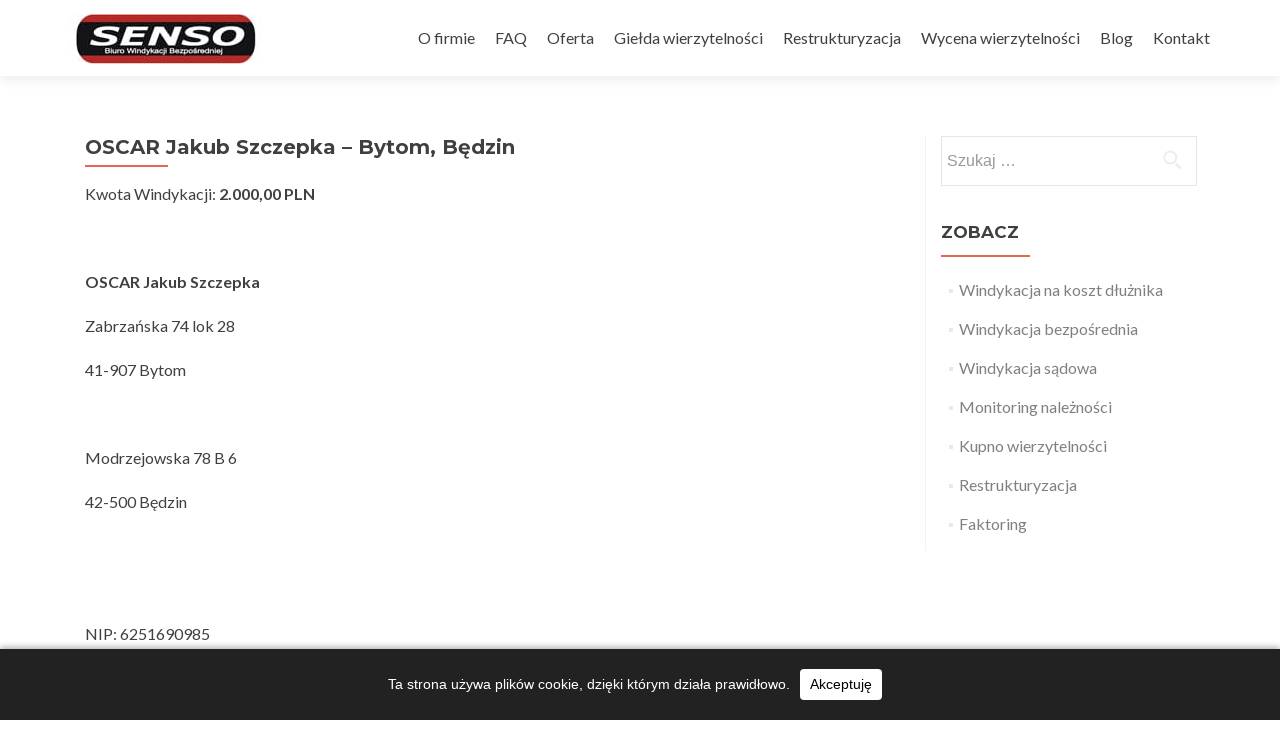

--- FILE ---
content_type: text/html; charset=UTF-8
request_url: https://senso-windykacja.pl/oscar-jakub-szczepka-bytom-bedzin/
body_size: 11312
content:
<!DOCTYPE html>

<html dir="ltr" lang="pl-PL" prefix="og: https://ogp.me/ns#">

<head>
<!-- Global site tag (gtag.js) - Google Analytics -->
<script async src="https://www.googletagmanager.com/gtag/js?id=UA-59024849-1"></script>
<script>
  window.dataLayer = window.dataLayer || [];
  function gtag(){dataLayer.push(arguments);}
  gtag('js', new Date());

  gtag('config', 'UA-59024849-1');
</script>

<meta charset="UTF-8">
<meta name="viewport" content="width=device-width, initial-scale=1">
<link rel="profile" href="https://gmpg.org/xfn/11">
<link rel="pingback" href="https://senso-windykacja.pl/xmlrpc.php">

<title>OSCAR Jakub Szczepka – Bytom, Będzin</title>
	<style>img:is([sizes="auto" i], [sizes^="auto," i]) { contain-intrinsic-size: 3000px 1500px }</style>
	
		<!-- All in One SEO 4.9.3 - aioseo.com -->
	<meta name="robots" content="max-image-preview:large" />
	<meta name="author" content="admin"/>
	<link rel="canonical" href="https://senso-windykacja.pl/oscar-jakub-szczepka-bytom-bedzin/" />
	<meta name="generator" content="All in One SEO (AIOSEO) 4.9.3" />
		<meta property="og:locale" content="pl_PL" />
		<meta property="og:site_name" content="Biuro windykacji bezpośredniej" />
		<meta property="og:type" content="article" />
		<meta property="og:title" content="OSCAR Jakub Szczepka – Bytom, Będzin" />
		<meta property="og:url" content="https://senso-windykacja.pl/oscar-jakub-szczepka-bytom-bedzin/" />
		<meta property="og:image" content="https://senso-windykacja.pl/wp-content/uploads/2016/08/pensando2.jpg" />
		<meta property="og:image:secure_url" content="https://senso-windykacja.pl/wp-content/uploads/2016/08/pensando2.jpg" />
		<meta property="og:image:width" content="1900" />
		<meta property="og:image:height" content="894" />
		<meta property="article:published_time" content="2016-09-11T10:19:08+00:00" />
		<meta property="article:modified_time" content="2017-12-04T16:04:39+00:00" />
		<meta name="twitter:card" content="summary" />
		<meta name="twitter:title" content="OSCAR Jakub Szczepka – Bytom, Będzin" />
		<meta name="twitter:image" content="https://senso-windykacja.pl/wp-content/uploads/2016/08/pensando2.jpg" />
		<!-- All in One SEO -->

<link rel='dns-prefetch' href='//fonts.googleapis.com' />
<link rel="alternate" type="application/rss+xml" title="Windykacja firm Katowice &raquo; Kanał z wpisami" href="https://senso-windykacja.pl/feed/" />
<link rel="alternate" type="application/rss+xml" title="Windykacja firm Katowice &raquo; Kanał z komentarzami" href="https://senso-windykacja.pl/comments/feed/" />
<script type="text/javascript">
/* <![CDATA[ */
window._wpemojiSettings = {"baseUrl":"https:\/\/s.w.org\/images\/core\/emoji\/16.0.1\/72x72\/","ext":".png","svgUrl":"https:\/\/s.w.org\/images\/core\/emoji\/16.0.1\/svg\/","svgExt":".svg","source":{"concatemoji":"https:\/\/senso-windykacja.pl\/wp-includes\/js\/wp-emoji-release.min.js?ver=6.8.3"}};
/*! This file is auto-generated */
!function(s,n){var o,i,e;function c(e){try{var t={supportTests:e,timestamp:(new Date).valueOf()};sessionStorage.setItem(o,JSON.stringify(t))}catch(e){}}function p(e,t,n){e.clearRect(0,0,e.canvas.width,e.canvas.height),e.fillText(t,0,0);var t=new Uint32Array(e.getImageData(0,0,e.canvas.width,e.canvas.height).data),a=(e.clearRect(0,0,e.canvas.width,e.canvas.height),e.fillText(n,0,0),new Uint32Array(e.getImageData(0,0,e.canvas.width,e.canvas.height).data));return t.every(function(e,t){return e===a[t]})}function u(e,t){e.clearRect(0,0,e.canvas.width,e.canvas.height),e.fillText(t,0,0);for(var n=e.getImageData(16,16,1,1),a=0;a<n.data.length;a++)if(0!==n.data[a])return!1;return!0}function f(e,t,n,a){switch(t){case"flag":return n(e,"\ud83c\udff3\ufe0f\u200d\u26a7\ufe0f","\ud83c\udff3\ufe0f\u200b\u26a7\ufe0f")?!1:!n(e,"\ud83c\udde8\ud83c\uddf6","\ud83c\udde8\u200b\ud83c\uddf6")&&!n(e,"\ud83c\udff4\udb40\udc67\udb40\udc62\udb40\udc65\udb40\udc6e\udb40\udc67\udb40\udc7f","\ud83c\udff4\u200b\udb40\udc67\u200b\udb40\udc62\u200b\udb40\udc65\u200b\udb40\udc6e\u200b\udb40\udc67\u200b\udb40\udc7f");case"emoji":return!a(e,"\ud83e\udedf")}return!1}function g(e,t,n,a){var r="undefined"!=typeof WorkerGlobalScope&&self instanceof WorkerGlobalScope?new OffscreenCanvas(300,150):s.createElement("canvas"),o=r.getContext("2d",{willReadFrequently:!0}),i=(o.textBaseline="top",o.font="600 32px Arial",{});return e.forEach(function(e){i[e]=t(o,e,n,a)}),i}function t(e){var t=s.createElement("script");t.src=e,t.defer=!0,s.head.appendChild(t)}"undefined"!=typeof Promise&&(o="wpEmojiSettingsSupports",i=["flag","emoji"],n.supports={everything:!0,everythingExceptFlag:!0},e=new Promise(function(e){s.addEventListener("DOMContentLoaded",e,{once:!0})}),new Promise(function(t){var n=function(){try{var e=JSON.parse(sessionStorage.getItem(o));if("object"==typeof e&&"number"==typeof e.timestamp&&(new Date).valueOf()<e.timestamp+604800&&"object"==typeof e.supportTests)return e.supportTests}catch(e){}return null}();if(!n){if("undefined"!=typeof Worker&&"undefined"!=typeof OffscreenCanvas&&"undefined"!=typeof URL&&URL.createObjectURL&&"undefined"!=typeof Blob)try{var e="postMessage("+g.toString()+"("+[JSON.stringify(i),f.toString(),p.toString(),u.toString()].join(",")+"));",a=new Blob([e],{type:"text/javascript"}),r=new Worker(URL.createObjectURL(a),{name:"wpTestEmojiSupports"});return void(r.onmessage=function(e){c(n=e.data),r.terminate(),t(n)})}catch(e){}c(n=g(i,f,p,u))}t(n)}).then(function(e){for(var t in e)n.supports[t]=e[t],n.supports.everything=n.supports.everything&&n.supports[t],"flag"!==t&&(n.supports.everythingExceptFlag=n.supports.everythingExceptFlag&&n.supports[t]);n.supports.everythingExceptFlag=n.supports.everythingExceptFlag&&!n.supports.flag,n.DOMReady=!1,n.readyCallback=function(){n.DOMReady=!0}}).then(function(){return e}).then(function(){var e;n.supports.everything||(n.readyCallback(),(e=n.source||{}).concatemoji?t(e.concatemoji):e.wpemoji&&e.twemoji&&(t(e.twemoji),t(e.wpemoji)))}))}((window,document),window._wpemojiSettings);
/* ]]> */
</script>
<style id='wp-emoji-styles-inline-css' type='text/css'>

	img.wp-smiley, img.emoji {
		display: inline !important;
		border: none !important;
		box-shadow: none !important;
		height: 1em !important;
		width: 1em !important;
		margin: 0 0.07em !important;
		vertical-align: -0.1em !important;
		background: none !important;
		padding: 0 !important;
	}
</style>
<link rel='stylesheet' id='wp-block-library-css' href='https://senso-windykacja.pl/wp-includes/css/dist/block-library/style.min.css?ver=6.8.3' type='text/css' media='all' />
<style id='classic-theme-styles-inline-css' type='text/css'>
/*! This file is auto-generated */
.wp-block-button__link{color:#fff;background-color:#32373c;border-radius:9999px;box-shadow:none;text-decoration:none;padding:calc(.667em + 2px) calc(1.333em + 2px);font-size:1.125em}.wp-block-file__button{background:#32373c;color:#fff;text-decoration:none}
</style>
<link rel='stylesheet' id='aioseo/css/src/vue/standalone/blocks/table-of-contents/global.scss-css' href='https://senso-windykacja.pl/wp-content/plugins/all-in-one-seo-pack/dist/Lite/assets/css/table-of-contents/global.e90f6d47.css?ver=4.9.3' type='text/css' media='all' />
<style id='global-styles-inline-css' type='text/css'>
:root{--wp--preset--aspect-ratio--square: 1;--wp--preset--aspect-ratio--4-3: 4/3;--wp--preset--aspect-ratio--3-4: 3/4;--wp--preset--aspect-ratio--3-2: 3/2;--wp--preset--aspect-ratio--2-3: 2/3;--wp--preset--aspect-ratio--16-9: 16/9;--wp--preset--aspect-ratio--9-16: 9/16;--wp--preset--color--black: #000000;--wp--preset--color--cyan-bluish-gray: #abb8c3;--wp--preset--color--white: #ffffff;--wp--preset--color--pale-pink: #f78da7;--wp--preset--color--vivid-red: #cf2e2e;--wp--preset--color--luminous-vivid-orange: #ff6900;--wp--preset--color--luminous-vivid-amber: #fcb900;--wp--preset--color--light-green-cyan: #7bdcb5;--wp--preset--color--vivid-green-cyan: #00d084;--wp--preset--color--pale-cyan-blue: #8ed1fc;--wp--preset--color--vivid-cyan-blue: #0693e3;--wp--preset--color--vivid-purple: #9b51e0;--wp--preset--gradient--vivid-cyan-blue-to-vivid-purple: linear-gradient(135deg,rgba(6,147,227,1) 0%,rgb(155,81,224) 100%);--wp--preset--gradient--light-green-cyan-to-vivid-green-cyan: linear-gradient(135deg,rgb(122,220,180) 0%,rgb(0,208,130) 100%);--wp--preset--gradient--luminous-vivid-amber-to-luminous-vivid-orange: linear-gradient(135deg,rgba(252,185,0,1) 0%,rgba(255,105,0,1) 100%);--wp--preset--gradient--luminous-vivid-orange-to-vivid-red: linear-gradient(135deg,rgba(255,105,0,1) 0%,rgb(207,46,46) 100%);--wp--preset--gradient--very-light-gray-to-cyan-bluish-gray: linear-gradient(135deg,rgb(238,238,238) 0%,rgb(169,184,195) 100%);--wp--preset--gradient--cool-to-warm-spectrum: linear-gradient(135deg,rgb(74,234,220) 0%,rgb(151,120,209) 20%,rgb(207,42,186) 40%,rgb(238,44,130) 60%,rgb(251,105,98) 80%,rgb(254,248,76) 100%);--wp--preset--gradient--blush-light-purple: linear-gradient(135deg,rgb(255,206,236) 0%,rgb(152,150,240) 100%);--wp--preset--gradient--blush-bordeaux: linear-gradient(135deg,rgb(254,205,165) 0%,rgb(254,45,45) 50%,rgb(107,0,62) 100%);--wp--preset--gradient--luminous-dusk: linear-gradient(135deg,rgb(255,203,112) 0%,rgb(199,81,192) 50%,rgb(65,88,208) 100%);--wp--preset--gradient--pale-ocean: linear-gradient(135deg,rgb(255,245,203) 0%,rgb(182,227,212) 50%,rgb(51,167,181) 100%);--wp--preset--gradient--electric-grass: linear-gradient(135deg,rgb(202,248,128) 0%,rgb(113,206,126) 100%);--wp--preset--gradient--midnight: linear-gradient(135deg,rgb(2,3,129) 0%,rgb(40,116,252) 100%);--wp--preset--font-size--small: 13px;--wp--preset--font-size--medium: 20px;--wp--preset--font-size--large: 36px;--wp--preset--font-size--x-large: 42px;--wp--preset--spacing--20: 0.44rem;--wp--preset--spacing--30: 0.67rem;--wp--preset--spacing--40: 1rem;--wp--preset--spacing--50: 1.5rem;--wp--preset--spacing--60: 2.25rem;--wp--preset--spacing--70: 3.38rem;--wp--preset--spacing--80: 5.06rem;--wp--preset--shadow--natural: 6px 6px 9px rgba(0, 0, 0, 0.2);--wp--preset--shadow--deep: 12px 12px 50px rgba(0, 0, 0, 0.4);--wp--preset--shadow--sharp: 6px 6px 0px rgba(0, 0, 0, 0.2);--wp--preset--shadow--outlined: 6px 6px 0px -3px rgba(255, 255, 255, 1), 6px 6px rgba(0, 0, 0, 1);--wp--preset--shadow--crisp: 6px 6px 0px rgba(0, 0, 0, 1);}:where(.is-layout-flex){gap: 0.5em;}:where(.is-layout-grid){gap: 0.5em;}body .is-layout-flex{display: flex;}.is-layout-flex{flex-wrap: wrap;align-items: center;}.is-layout-flex > :is(*, div){margin: 0;}body .is-layout-grid{display: grid;}.is-layout-grid > :is(*, div){margin: 0;}:where(.wp-block-columns.is-layout-flex){gap: 2em;}:where(.wp-block-columns.is-layout-grid){gap: 2em;}:where(.wp-block-post-template.is-layout-flex){gap: 1.25em;}:where(.wp-block-post-template.is-layout-grid){gap: 1.25em;}.has-black-color{color: var(--wp--preset--color--black) !important;}.has-cyan-bluish-gray-color{color: var(--wp--preset--color--cyan-bluish-gray) !important;}.has-white-color{color: var(--wp--preset--color--white) !important;}.has-pale-pink-color{color: var(--wp--preset--color--pale-pink) !important;}.has-vivid-red-color{color: var(--wp--preset--color--vivid-red) !important;}.has-luminous-vivid-orange-color{color: var(--wp--preset--color--luminous-vivid-orange) !important;}.has-luminous-vivid-amber-color{color: var(--wp--preset--color--luminous-vivid-amber) !important;}.has-light-green-cyan-color{color: var(--wp--preset--color--light-green-cyan) !important;}.has-vivid-green-cyan-color{color: var(--wp--preset--color--vivid-green-cyan) !important;}.has-pale-cyan-blue-color{color: var(--wp--preset--color--pale-cyan-blue) !important;}.has-vivid-cyan-blue-color{color: var(--wp--preset--color--vivid-cyan-blue) !important;}.has-vivid-purple-color{color: var(--wp--preset--color--vivid-purple) !important;}.has-black-background-color{background-color: var(--wp--preset--color--black) !important;}.has-cyan-bluish-gray-background-color{background-color: var(--wp--preset--color--cyan-bluish-gray) !important;}.has-white-background-color{background-color: var(--wp--preset--color--white) !important;}.has-pale-pink-background-color{background-color: var(--wp--preset--color--pale-pink) !important;}.has-vivid-red-background-color{background-color: var(--wp--preset--color--vivid-red) !important;}.has-luminous-vivid-orange-background-color{background-color: var(--wp--preset--color--luminous-vivid-orange) !important;}.has-luminous-vivid-amber-background-color{background-color: var(--wp--preset--color--luminous-vivid-amber) !important;}.has-light-green-cyan-background-color{background-color: var(--wp--preset--color--light-green-cyan) !important;}.has-vivid-green-cyan-background-color{background-color: var(--wp--preset--color--vivid-green-cyan) !important;}.has-pale-cyan-blue-background-color{background-color: var(--wp--preset--color--pale-cyan-blue) !important;}.has-vivid-cyan-blue-background-color{background-color: var(--wp--preset--color--vivid-cyan-blue) !important;}.has-vivid-purple-background-color{background-color: var(--wp--preset--color--vivid-purple) !important;}.has-black-border-color{border-color: var(--wp--preset--color--black) !important;}.has-cyan-bluish-gray-border-color{border-color: var(--wp--preset--color--cyan-bluish-gray) !important;}.has-white-border-color{border-color: var(--wp--preset--color--white) !important;}.has-pale-pink-border-color{border-color: var(--wp--preset--color--pale-pink) !important;}.has-vivid-red-border-color{border-color: var(--wp--preset--color--vivid-red) !important;}.has-luminous-vivid-orange-border-color{border-color: var(--wp--preset--color--luminous-vivid-orange) !important;}.has-luminous-vivid-amber-border-color{border-color: var(--wp--preset--color--luminous-vivid-amber) !important;}.has-light-green-cyan-border-color{border-color: var(--wp--preset--color--light-green-cyan) !important;}.has-vivid-green-cyan-border-color{border-color: var(--wp--preset--color--vivid-green-cyan) !important;}.has-pale-cyan-blue-border-color{border-color: var(--wp--preset--color--pale-cyan-blue) !important;}.has-vivid-cyan-blue-border-color{border-color: var(--wp--preset--color--vivid-cyan-blue) !important;}.has-vivid-purple-border-color{border-color: var(--wp--preset--color--vivid-purple) !important;}.has-vivid-cyan-blue-to-vivid-purple-gradient-background{background: var(--wp--preset--gradient--vivid-cyan-blue-to-vivid-purple) !important;}.has-light-green-cyan-to-vivid-green-cyan-gradient-background{background: var(--wp--preset--gradient--light-green-cyan-to-vivid-green-cyan) !important;}.has-luminous-vivid-amber-to-luminous-vivid-orange-gradient-background{background: var(--wp--preset--gradient--luminous-vivid-amber-to-luminous-vivid-orange) !important;}.has-luminous-vivid-orange-to-vivid-red-gradient-background{background: var(--wp--preset--gradient--luminous-vivid-orange-to-vivid-red) !important;}.has-very-light-gray-to-cyan-bluish-gray-gradient-background{background: var(--wp--preset--gradient--very-light-gray-to-cyan-bluish-gray) !important;}.has-cool-to-warm-spectrum-gradient-background{background: var(--wp--preset--gradient--cool-to-warm-spectrum) !important;}.has-blush-light-purple-gradient-background{background: var(--wp--preset--gradient--blush-light-purple) !important;}.has-blush-bordeaux-gradient-background{background: var(--wp--preset--gradient--blush-bordeaux) !important;}.has-luminous-dusk-gradient-background{background: var(--wp--preset--gradient--luminous-dusk) !important;}.has-pale-ocean-gradient-background{background: var(--wp--preset--gradient--pale-ocean) !important;}.has-electric-grass-gradient-background{background: var(--wp--preset--gradient--electric-grass) !important;}.has-midnight-gradient-background{background: var(--wp--preset--gradient--midnight) !important;}.has-small-font-size{font-size: var(--wp--preset--font-size--small) !important;}.has-medium-font-size{font-size: var(--wp--preset--font-size--medium) !important;}.has-large-font-size{font-size: var(--wp--preset--font-size--large) !important;}.has-x-large-font-size{font-size: var(--wp--preset--font-size--x-large) !important;}
:where(.wp-block-post-template.is-layout-flex){gap: 1.25em;}:where(.wp-block-post-template.is-layout-grid){gap: 1.25em;}
:where(.wp-block-columns.is-layout-flex){gap: 2em;}:where(.wp-block-columns.is-layout-grid){gap: 2em;}
:root :where(.wp-block-pullquote){font-size: 1.5em;line-height: 1.6;}
</style>
<link rel='stylesheet' id='fancybox-css' href='https://senso-windykacja.pl/wp-content/plugins/simple-fancybox/css/jquery.fancybox.min.css?ver=1.0' type='text/css' media='all' />
<link rel='stylesheet' id='zerif_font-css' href='//fonts.googleapis.com/css?family=Lato%3A300%2C400%2C700%2C400italic%7CMontserrat%3A400%2C700%7CHomemade+Apple&#038;subset=latin%2Clatin-ext' type='text/css' media='all' />
<link rel='stylesheet' id='zerif_font_all-css' href='//fonts.googleapis.com/css?family=Open+Sans%3A400%2C300%2C300italic%2C400italic%2C600italic%2C600%2C700%2C700italic%2C800%2C800italic&#038;ver=6.8.3' type='text/css' media='all' />
<link rel='stylesheet' id='zerif_bootstrap_style-css' href='https://senso-windykacja.pl/wp-content/themes/zerif-lite/css/bootstrap.css?ver=6.8.3' type='text/css' media='all' />
<link rel='stylesheet' id='zerif_fontawesome-css' href='https://senso-windykacja.pl/wp-content/themes/zerif-lite/css/font-awesome.min.css?ver=v1' type='text/css' media='all' />
<link rel='stylesheet' id='zerif_style-css' href='https://senso-windykacja.pl/wp-content/themes/zerif-lite/style.css?ver=v1' type='text/css' media='all' />
<link rel='stylesheet' id='zerif_responsive_style-css' href='https://senso-windykacja.pl/wp-content/themes/zerif-lite/css/responsive.css?ver=v1' type='text/css' media='all' />
<!--[if lt IE 9]>
<link rel='stylesheet' id='zerif_ie_style-css' href='https://senso-windykacja.pl/wp-content/themes/zerif-lite/css/ie.css?ver=v1' type='text/css' media='all' />
<![endif]-->
<script type="text/javascript" src="https://senso-windykacja.pl/wp-includes/js/jquery/jquery.min.js?ver=3.7.1" id="jquery-core-js"></script>
<script type="text/javascript" src="https://senso-windykacja.pl/wp-includes/js/jquery/jquery-migrate.min.js?ver=3.4.1" id="jquery-migrate-js"></script>
<!--[if lt IE 9]>
<script type="text/javascript" src="https://senso-windykacja.pl/wp-content/themes/zerif-lite/js/html5.js?ver=6.8.3" id="zerif_html5-js"></script>
<![endif]-->
<link rel="https://api.w.org/" href="https://senso-windykacja.pl/wp-json/" /><link rel="alternate" title="JSON" type="application/json" href="https://senso-windykacja.pl/wp-json/wp/v2/posts/468" /><link rel="EditURI" type="application/rsd+xml" title="RSD" href="https://senso-windykacja.pl/xmlrpc.php?rsd" />
<meta name="generator" content="WordPress 6.8.3" />
<link rel='shortlink' href='https://senso-windykacja.pl/?p=468' />
<link rel="alternate" title="oEmbed (JSON)" type="application/json+oembed" href="https://senso-windykacja.pl/wp-json/oembed/1.0/embed?url=https%3A%2F%2Fsenso-windykacja.pl%2Foscar-jakub-szczepka-bytom-bedzin%2F" />
<link rel="alternate" title="oEmbed (XML)" type="text/xml+oembed" href="https://senso-windykacja.pl/wp-json/oembed/1.0/embed?url=https%3A%2F%2Fsenso-windykacja.pl%2Foscar-jakub-szczepka-bytom-bedzin%2F&#038;format=xml" />
<style type="text/css" id="custom-background-css">
body.custom-background { background-image: url("https://senso-windykacja.pl/wp-content/uploads/2016/08/pensando2.jpg"); background-position: center center; background-size: cover; background-repeat: no-repeat; background-attachment: fixed; }
</style>
	<link rel="icon" href="https://senso-windykacja.pl/wp-content/uploads/2016/08/cropped-pensando2-32x32.jpg" sizes="32x32" />
<link rel="icon" href="https://senso-windykacja.pl/wp-content/uploads/2016/08/cropped-pensando2-192x192.jpg" sizes="192x192" />
<link rel="apple-touch-icon" href="https://senso-windykacja.pl/wp-content/uploads/2016/08/cropped-pensando2-180x180.jpg" />
<meta name="msapplication-TileImage" content="https://senso-windykacja.pl/wp-content/uploads/2016/08/cropped-pensando2-270x270.jpg" />
		<style type="text/css" id="wp-custom-css">
			.entry-meta{
	display:none;
}
.entry-footer{
	display:none;
}
.focus-box .service-icon .pixeden  {
	border-radius: 10%;
}
.focus-box .service-icon {
	border-radius: 15%;
}
.team-member .profile-pic {
	border-radius: 10%;
}
.latestnews-img-a img {
	border-radius: 8%;
}
.latesnews-content p {
	display:none;
}
.textwidget {
	padding:0 10px;
	text-align:left;
}
		</style>
		
</head>


	<body class="wp-singular post-template-default single single-post postid-468 single-format-standard wp-theme-zerif-lite group-blog" >



<div id="mobilebgfix">
	<div class="mobile-bg-fix-img-wrap">
		<div class="mobile-bg-fix-img"></div>
	</div>
	<div class="mobile-bg-fix-whole-site">


<header id="home" class="header" itemscope="itemscope" itemtype="http://schema.org/WPHeader">

	<div id="main-nav" class="navbar navbar-inverse bs-docs-nav" role="banner">

		<div class="container">

			<div class="navbar-header responsive-logo">

				<button class="navbar-toggle collapsed" type="button" data-toggle="collapse" data-target=".bs-navbar-collapse">

				<span class="sr-only">Przełącz nawigację</span>

				<span class="icon-bar"></span>

				<span class="icon-bar"></span>

				<span class="icon-bar"></span>

				</button>

				<a href="https://senso-windykacja.pl/" class="navbar-brand"><img src="https://senso-windykacja.pl/wp-content/uploads/2016/09/logo1.jpg" alt="Windykacja firm Katowice"></a>
			</div>

				<nav class="navbar-collapse bs-navbar-collapse collapse" id="site-navigation" itemscope itemtype="http://schema.org/SiteNavigationElement">
		<a class="screen-reader-text skip-link" href="#content">Przejdź do treści</a>
		<ul id="menu-menu-gorne" class="nav navbar-nav navbar-right responsive-nav main-nav-list"><li id="menu-item-29" class="menu-item menu-item-type-post_type menu-item-object-page menu-item-29"><a href="https://senso-windykacja.pl/o-firmie/">O firmie</a></li>
<li id="menu-item-105" class="menu-item menu-item-type-custom menu-item-object-custom menu-item-has-children menu-item-105"><a href="#">FAQ</a>
<ul class="sub-menu">
	<li id="menu-item-115" class="menu-item menu-item-type-post_type menu-item-object-page menu-item-115"><a href="https://senso-windykacja.pl/czym-jest-windykacja/">Czym jest windykacja?</a></li>
	<li id="menu-item-114" class="menu-item menu-item-type-post_type menu-item-object-page menu-item-114"><a href="https://senso-windykacja.pl/korzysci-wspolpracy-z-firma-windykacyjna-senso/">Korzyści współpracy z firmą windykacyjną SENSO?</a></li>
	<li id="menu-item-113" class="menu-item menu-item-type-post_type menu-item-object-page menu-item-113"><a href="https://senso-windykacja.pl/na-czym-polega-windykacja-bezposrednia/">Na czym polega windykacja bezpośrednia?</a></li>
	<li id="menu-item-111" class="menu-item menu-item-type-post_type menu-item-object-page menu-item-111"><a href="https://senso-windykacja.pl/ile-kosztuje-wspolpraca-z-firma-windykacyjna-senso/">Ile kosztuje współpraca z firmą windykacyjną SENSO?</a></li>
	<li id="menu-item-110" class="menu-item menu-item-type-post_type menu-item-object-page menu-item-110"><a href="https://senso-windykacja.pl/kiedy-i-jak-mozna-zlecic-do-windykacji-zalegle-faktury/">Kiedy i jak można zlecić do windykacji zaległe faktury?</a></li>
	<li id="menu-item-108" class="menu-item menu-item-type-post_type menu-item-object-page menu-item-108"><a href="https://senso-windykacja.pl/ile-trwa-windykacja-naleznosci/">Ile trwa windykacja należności?</a></li>
</ul>
</li>
<li id="menu-item-40" class="menu-item menu-item-type-custom menu-item-object-custom menu-item-has-children menu-item-40"><a href="/#focus">Oferta</a>
<ul class="sub-menu">
	<li id="menu-item-44" class="menu-item menu-item-type-post_type menu-item-object-page menu-item-44"><a href="https://senso-windykacja.pl/windykacja-koszt-dluznika/">Windykacja na koszt dłużnika</a></li>
	<li id="menu-item-36" class="menu-item menu-item-type-post_type menu-item-object-page menu-item-36"><a href="https://senso-windykacja.pl/windykacja-bezposrednia/">Windykacja bezpośrednia</a></li>
	<li id="menu-item-43" class="menu-item menu-item-type-post_type menu-item-object-page menu-item-43"><a href="https://senso-windykacja.pl/windykacja-sadowa/">Windykacja sądowa</a></li>
	<li id="menu-item-1955" class="menu-item menu-item-type-post_type menu-item-object-page menu-item-1955"><a href="https://senso-windykacja.pl/windykacja-faktur/">Windykacja faktur</a></li>
	<li id="menu-item-1961" class="menu-item menu-item-type-post_type menu-item-object-page menu-item-1961"><a href="https://senso-windykacja.pl/windykacja-przedsadowa/">Windykacja przedsądowa</a></li>
	<li id="menu-item-1968" class="menu-item menu-item-type-post_type menu-item-object-page menu-item-1968"><a href="https://senso-windykacja.pl/windykacja-egzekucyjna/">Windykacja egzekucyjna</a></li>
	<li id="menu-item-41" class="menu-item menu-item-type-post_type menu-item-object-page menu-item-41"><a href="https://senso-windykacja.pl/faktoring/">Faktoring</a></li>
	<li id="menu-item-42" class="menu-item menu-item-type-post_type menu-item-object-page menu-item-42"><a href="https://senso-windykacja.pl/kupno-wierzytelnosci/">Kupno wierzytelności</a></li>
	<li id="menu-item-2119" class="menu-item menu-item-type-post_type menu-item-object-page menu-item-2119"><a href="https://senso-windykacja.pl/odzyskiwanie-naleznosci/">Odzyskiwanie należności</a></li>
	<li id="menu-item-58" class="menu-item menu-item-type-post_type menu-item-object-page menu-item-58"><a href="https://senso-windykacja.pl/monitoring-naleznosci/">Monitoring należności</a></li>
</ul>
</li>
<li id="menu-item-61" class="menu-item menu-item-type-taxonomy menu-item-object-category current-post-ancestor current-menu-parent current-post-parent menu-item-has-children menu-item-61"><a href="https://senso-windykacja.pl/abc/gielda-wierzytelnosci/">Giełda wierzytelności</a>
<ul class="sub-menu">
	<li id="menu-item-681" class="menu-item menu-item-type-post_type menu-item-object-page menu-item-681"><a href="https://senso-windykacja.pl/regulamin-gieldy/">Regulamin giełdy</a></li>
</ul>
</li>
<li id="menu-item-59" class="menu-item menu-item-type-post_type menu-item-object-page menu-item-59"><a href="https://senso-windykacja.pl/restukturyzacja/">Restrukturyzacja</a></li>
<li id="menu-item-2382" class="menu-item menu-item-type-custom menu-item-object-custom menu-item-2382"><a href="/#focus">Wycena wierzytelności</a></li>
<li id="menu-item-1870" class="menu-item menu-item-type-taxonomy menu-item-object-category menu-item-1870"><a href="https://senso-windykacja.pl/abc/blog/">Blog</a></li>
<li id="menu-item-57" class="menu-item menu-item-type-post_type menu-item-object-page menu-item-57"><a href="https://senso-windykacja.pl/kontakt/">Kontakt</a></li>
</ul>	</nav>
	
		</div>

	</div>
	<!-- / END TOP BAR -->
<div class="clear"></div>

</header> <!-- / END HOME SECTION  -->

<div id="content" class="site-content">

	<div class="container">
				<div class="content-left-wrap col-md-9">
						<div id="primary" class="content-area">
				<main itemscope itemtype="http://schema.org/WebPageElement" itemprop="mainContentOfPage" id="main" class="site-main">
				<article id="post-468" class="post-468 post type-post status-publish format-standard has-post-thumbnail hentry category-gielda-wierzytelnosci tag-bedzin tag-bytom">	<header class="entry-header">		<h1 class="entry-title">OSCAR Jakub Szczepka &#8211; Bytom, Będzin</h1>		<div class="entry-meta">			<span class="posted-on">Dodano <a href="https://senso-windykacja.pl/oscar-jakub-szczepka-bytom-bedzin/" rel="bookmark"><time class="entry-date published" datetime="2016-09-11T12:19:08+02:00">11 września 2016</time><time class="updated" datetime="2017-12-04T17:04:39+01:00">4 grudnia 2017</time></a> </ span> <span class="byline"> przez <span class="author vcard"><a class="url fn n" href="https://senso-windykacja.pl/author/admin/">admin</a></span> </ span>		</div><!-- .entry-meta -->	</header><!-- .entry-header -->	<div class="entry-content">		<p>Kwota Windykacji:<strong> 2.000,00 PLN</strong></p>
<p>&nbsp;</p>
<p><strong>OSCAR Jakub Szczepka</strong></p>
<p>Zabrzańska 74 lok 28</p>
<p>41-907 Bytom</p>
<p>&nbsp;</p>
<p>Modrzejowska 78 B 6</p>
<p>42-500 Będzin</p>
<p>&nbsp;</p>
<p>&nbsp;</p>
<p>NIP: 6251690985</p>
	</div><!-- .entry-content -->	<footer class="entry-footer">		Ten wpis został opublikowany w <a href="https://senso-windykacja.pl/abc/gielda-wierzytelnosci/" rel="category tag">Giełda wierzytelności</a> i otagowane <a href="https://senso-windykacja.pl/tag/bedzin/" rel="tag">Będzin</a>, <a href="https://senso-windykacja.pl/tag/bytom/" rel="tag">Bytom</a> .			</footer><!-- .entry-footer --></article><!-- #post-## -->
	<nav class="navigation post-navigation">

		<h2 class="screen-reader-text">Zobacz wpisy</h2>

		<div class="nav-links">

			<div class="nav-previous"><a href="https://senso-windykacja.pl/nattallexx-tech-company-technologie-budownictwa-przemyslowego-alpmaster-orlik-kamil-bytom/" rel="prev"><span class="meta-nav">&larr;</span> &bdquo;Nattallexx Tech Company, Technologie Budownictwa Przemysłowego, Alpmaster Orlik Kamil &#8211; Bytom&rdquo;</a></div><div class="nav-next"><a href="https://senso-windykacja.pl/p-it-przedsiebiorstwo-instalacji-technicznych-sp-z-o-o-tychy/" rel="next">&bdquo;P-IT Przedsiębiorstwo Instalacji Technicznych Sp. z o.o. &#8211; Tychy&rdquo; <span class="meta-nav">&rarr;</span></a></div>
		</div><!-- .nav-links -->

	</nav><!-- .navigation -->

					</main><!-- #main -->
			</div><!-- #primary -->
					</div><!-- .content-left-wrap -->
					<div class="sidebar-wrap col-md-3 content-left-wrap">
			<div id="secondary" class="widget-area" role="complementary">				<aside id="search-3" class="widget widget_search"><form role="search" method="get" class="search-form" action="https://senso-windykacja.pl/">
				<label>
					<span class="screen-reader-text">Szukaj:</span>
					<input type="search" class="search-field" placeholder="Szukaj &hellip;" value="" name="s" />
				</label>
				<input type="submit" class="search-submit" value="Szukaj" />
			</form></aside><aside id="nav_menu-3" class="widget widget_nav_menu"><h2 class="widget-title">Zobacz</h2><div class="menu-menu-boczne-container"><ul id="menu-menu-boczne" class="menu"><li id="menu-item-79" class="menu-item menu-item-type-post_type menu-item-object-page menu-item-79"><a href="https://senso-windykacja.pl/windykacja-koszt-dluznika/">Windykacja na koszt dłużnika</a></li>
<li id="menu-item-78" class="menu-item menu-item-type-post_type menu-item-object-page menu-item-78"><a href="https://senso-windykacja.pl/windykacja-bezposrednia/">Windykacja bezpośrednia</a></li>
<li id="menu-item-77" class="menu-item menu-item-type-post_type menu-item-object-page menu-item-77"><a href="https://senso-windykacja.pl/windykacja-sadowa/">Windykacja sądowa</a></li>
<li id="menu-item-73" class="menu-item menu-item-type-post_type menu-item-object-page menu-item-73"><a href="https://senso-windykacja.pl/monitoring-naleznosci/">Monitoring należności</a></li>
<li id="menu-item-76" class="menu-item menu-item-type-post_type menu-item-object-page menu-item-76"><a href="https://senso-windykacja.pl/kupno-wierzytelnosci/">Kupno wierzytelności</a></li>
<li id="menu-item-74" class="menu-item menu-item-type-post_type menu-item-object-page menu-item-74"><a href="https://senso-windykacja.pl/restukturyzacja/">Restrukturyzacja</a></li>
<li id="menu-item-75" class="menu-item menu-item-type-post_type menu-item-object-page menu-item-75"><a href="https://senso-windykacja.pl/faktoring/">Faktoring</a></li>
</ul></div></aside>			</div><!-- #secondary -->		</div><!-- .sidebar-wrap -->
		</div><!-- .container -->

</div><!-- .site-content -->


<footer id="footer" itemscope="itemscope" itemtype="https://schema.org/WPFooter">

	<div class="footer-widget-wrap"><div class="container"><div class="footer-widget col-xs-12 col-sm-4"><aside id="categories-2" class="widget footer-widget-footer widget_categories"><h2 class="widget-title">Wierzytelności</h2>
			<ul>
					<li class="cat-item cat-item-408"><a href="https://senso-windykacja.pl/abc/blog/">Blog</a> (9)
</li>
	<li class="cat-item cat-item-1"><a href="https://senso-windykacja.pl/abc/gielda-wierzytelnosci/">Giełda wierzytelności</a> (623)
</li>
			</ul>

			</aside><aside id="custom_html-8" class="widget_text widget footer-widget-footer widget_custom_html"><div class="textwidget custom-html-widget"><a target="_blank" href="https://wizytowka.rzetelnafirma.pl/FJ8VN0FW" rel="nofollow" aria-label="Certyfikat Rzetelnej Firmy"><img src="https://senso-windykacja.pl/wp-content/uploads/2025/01/FJ8VN0FW.png" alt="Certyfikat Rzetelnej Firmy"></a></div></aside></div><div class="footer-widget col-xs-12 col-sm-4">
		<aside id="recent-posts-4" class="widget footer-widget-footer widget_recent_entries">
		<h2 class="widget-title">Najnowsze</h2>
		<ul>
											<li>
					<a href="https://senso-windykacja.pl/pawel-kicka-firma-handlowo-uslugowa-chrzanow/">Paweł Kicka Firma Handlowo Usługowa &#8211; Chrzanów</a>
									</li>
											<li>
					<a href="https://senso-windykacja.pl/profes-bud-piotr-jarzyna-oswiecim/">PROFES BUD Piotr Jarzyna &#8211; Oświęcim</a>
									</li>
											<li>
					<a href="https://senso-windykacja.pl/budmat-mateusz-wisniewski-byszewo/">BUDMAT Mateusz Wiśniewski &#8211; Byszewo</a>
									</li>
											<li>
					<a href="https://senso-windykacja.pl/tzm-sp-z-o-o-kalisz/">TZM Sp. z o.o. &#8211; Kalisz</a>
									</li>
											<li>
					<a href="https://senso-windykacja.pl/climat-system-przemyslaw-krynicki-gdansk/">CLIMAT SYSTEM Przemysław Krynicki &#8211; Gdańsk</a>
									</li>
											<li>
					<a href="https://senso-windykacja.pl/kd-construction-sp-z-o-o-warszawa/">KD CONSTRUCTION Sp. z o.o. &#8211; Warszawa</a>
									</li>
					</ul>

		</aside></div><div class="footer-widget col-xs-12 col-sm-4"><aside id="tag_cloud-2" class="widget footer-widget-footer widget_tag_cloud"><h2 class="widget-title">Dłużnicy z miast</h2><div class="tagcloud"><a href="https://senso-windykacja.pl/tag/bielsko-biala/" class="tag-cloud-link tag-link-54 tag-link-position-1" style="font-size: 14.944881889764pt;" aria-label="Bielsko Biała (16 elementów)">Bielsko Biała</a>
<a href="https://senso-windykacja.pl/tag/bydgoszcz/" class="tag-cloud-link tag-link-33 tag-link-position-2" style="font-size: 10.755905511811pt;" aria-label="Bydgoszcz (6 elementów)">Bydgoszcz</a>
<a href="https://senso-windykacja.pl/tag/bytom/" class="tag-cloud-link tag-link-44 tag-link-position-3" style="font-size: 14.062992125984pt;" aria-label="Bytom (13 elementów)">Bytom</a>
<a href="https://senso-windykacja.pl/tag/bedzin/" class="tag-cloud-link tag-link-29 tag-link-position-4" style="font-size: 11.858267716535pt;" aria-label="Będzin (8 elementów)">Będzin</a>
<a href="https://senso-windykacja.pl/tag/chorzow/" class="tag-cloud-link tag-link-30 tag-link-position-5" style="font-size: 12.850393700787pt;" aria-label="Chorzów (10 elementów)">Chorzów</a>
<a href="https://senso-windykacja.pl/tag/chrzanow/" class="tag-cloud-link tag-link-133 tag-link-position-6" style="font-size: 11.307086614173pt;" aria-label="Chrzanów (7 elementów)">Chrzanów</a>
<a href="https://senso-windykacja.pl/tag/czeladz/" class="tag-cloud-link tag-link-72 tag-link-position-7" style="font-size: 9.9842519685039pt;" aria-label="Czeladź (5 elementów)">Czeladź</a>
<a href="https://senso-windykacja.pl/tag/czestochowa/" class="tag-cloud-link tag-link-27 tag-link-position-8" style="font-size: 15.496062992126pt;" aria-label="Częstochowa (18 elementów)">Częstochowa</a>
<a href="https://senso-windykacja.pl/tag/dabrowa-gornicza/" class="tag-cloud-link tag-link-47 tag-link-position-9" style="font-size: 15.937007874016pt;" aria-label="Dąbrowa Górnicza (20 elementów)">Dąbrowa Górnicza</a>
<a href="https://senso-windykacja.pl/tag/gdansk/" class="tag-cloud-link tag-link-196 tag-link-position-10" style="font-size: 14.614173228346pt;" aria-label="Gdańsk (15 elementów)">Gdańsk</a>
<a href="https://senso-windykacja.pl/tag/gdynia/" class="tag-cloud-link tag-link-91 tag-link-position-11" style="font-size: 11.307086614173pt;" aria-label="Gdynia (7 elementów)">Gdynia</a>
<a href="https://senso-windykacja.pl/tag/gliwice/" class="tag-cloud-link tag-link-49 tag-link-position-12" style="font-size: 13.622047244094pt;" aria-label="Gliwice (12 elementów)">Gliwice</a>
<a href="https://senso-windykacja.pl/tag/jaworzno/" class="tag-cloud-link tag-link-169 tag-link-position-13" style="font-size: 8pt;" aria-label="Jaworzno (3 elementy)">Jaworzno</a>
<a href="https://senso-windykacja.pl/tag/katowice/" class="tag-cloud-link tag-link-17 tag-link-position-14" style="font-size: 21.448818897638pt;" aria-label="Katowice (65 elementów)">Katowice</a>
<a href="https://senso-windykacja.pl/tag/krakow/" class="tag-cloud-link tag-link-46 tag-link-position-15" style="font-size: 18.362204724409pt;" aria-label="Kraków (34 elementy)">Kraków</a>
<a href="https://senso-windykacja.pl/tag/lublin/" class="tag-cloud-link tag-link-86 tag-link-position-16" style="font-size: 9.9842519685039pt;" aria-label="Lublin (5 elementów)">Lublin</a>
<a href="https://senso-windykacja.pl/tag/ledziny/" class="tag-cloud-link tag-link-97 tag-link-position-17" style="font-size: 8pt;" aria-label="Lędziny (3 elementy)">Lędziny</a>
<a href="https://senso-windykacja.pl/tag/mikolow/" class="tag-cloud-link tag-link-108 tag-link-position-18" style="font-size: 13.291338582677pt;" aria-label="Mikołów (11 elementów)">Mikołów</a>
<a href="https://senso-windykacja.pl/tag/myszkow/" class="tag-cloud-link tag-link-14 tag-link-position-19" style="font-size: 11.307086614173pt;" aria-label="Myszków (7 elementów)">Myszków</a>
<a href="https://senso-windykacja.pl/tag/myslowice/" class="tag-cloud-link tag-link-9 tag-link-position-20" style="font-size: 14.614173228346pt;" aria-label="Mysłowice (15 elementów)">Mysłowice</a>
<a href="https://senso-windykacja.pl/tag/nysa/" class="tag-cloud-link tag-link-183 tag-link-position-21" style="font-size: 8pt;" aria-label="Nysa (3 elementy)">Nysa</a>
<a href="https://senso-windykacja.pl/tag/opole/" class="tag-cloud-link tag-link-90 tag-link-position-22" style="font-size: 10.755905511811pt;" aria-label="Opole (6 elementów)">Opole</a>
<a href="https://senso-windykacja.pl/tag/oswiecim/" class="tag-cloud-link tag-link-45 tag-link-position-23" style="font-size: 11.307086614173pt;" aria-label="Oświęcim (7 elementów)">Oświęcim</a>
<a href="https://senso-windykacja.pl/tag/pacanow/" class="tag-cloud-link tag-link-160 tag-link-position-24" style="font-size: 8pt;" aria-label="Pacanów (3 elementy)">Pacanów</a>
<a href="https://senso-windykacja.pl/tag/poznan/" class="tag-cloud-link tag-link-70 tag-link-position-25" style="font-size: 14.614173228346pt;" aria-label="Poznań (15 elementów)">Poznań</a>
<a href="https://senso-windykacja.pl/tag/pszczyna/" class="tag-cloud-link tag-link-168 tag-link-position-26" style="font-size: 9.9842519685039pt;" aria-label="Pszczyna (5 elementów)">Pszczyna</a>
<a href="https://senso-windykacja.pl/tag/ruda-slaska/" class="tag-cloud-link tag-link-66 tag-link-position-27" style="font-size: 14.393700787402pt;" aria-label="Ruda Śląska (14 elementów)">Ruda Śląska</a>
<a href="https://senso-windykacja.pl/tag/rybnik/" class="tag-cloud-link tag-link-130 tag-link-position-28" style="font-size: 9.1023622047244pt;" aria-label="Rybnik (4 elementy)">Rybnik</a>
<a href="https://senso-windykacja.pl/tag/siemianowice-slaskie/" class="tag-cloud-link tag-link-23 tag-link-position-29" style="font-size: 14.393700787402pt;" aria-label="Siemianowice Śląskie (14 elementów)">Siemianowice Śląskie</a>
<a href="https://senso-windykacja.pl/tag/sosnowiec/" class="tag-cloud-link tag-link-36 tag-link-position-30" style="font-size: 17.48031496063pt;" aria-label="Sosnowiec (28 elementów)">Sosnowiec</a>
<a href="https://senso-windykacja.pl/tag/szczecin/" class="tag-cloud-link tag-link-15 tag-link-position-31" style="font-size: 9.9842519685039pt;" aria-label="Szczecin (5 elementów)">Szczecin</a>
<a href="https://senso-windykacja.pl/tag/tarnowskie-gory/" class="tag-cloud-link tag-link-67 tag-link-position-32" style="font-size: 11.307086614173pt;" aria-label="Tarnowskie Góry (7 elementów)">Tarnowskie Góry</a>
<a href="https://senso-windykacja.pl/tag/tarnow/" class="tag-cloud-link tag-link-92 tag-link-position-33" style="font-size: 8pt;" aria-label="Tarnów (3 elementy)">Tarnów</a>
<a href="https://senso-windykacja.pl/tag/tychy/" class="tag-cloud-link tag-link-34 tag-link-position-34" style="font-size: 11.858267716535pt;" aria-label="Tychy (8 elementów)">Tychy</a>
<a href="https://senso-windykacja.pl/tag/warszawa/" class="tag-cloud-link tag-link-25 tag-link-position-35" style="font-size: 22pt;" aria-label="Warszawa (73 elementy)">Warszawa</a>
<a href="https://senso-windykacja.pl/tag/wodzislaw-slaski/" class="tag-cloud-link tag-link-164 tag-link-position-36" style="font-size: 8pt;" aria-label="Wodzisław Śląski (3 elementy)">Wodzisław Śląski</a>
<a href="https://senso-windykacja.pl/tag/wroclaw/" class="tag-cloud-link tag-link-79 tag-link-position-37" style="font-size: 16.157480314961pt;" aria-label="Wrocław (21 elementów)">Wrocław</a>
<a href="https://senso-windykacja.pl/tag/zaborze/" class="tag-cloud-link tag-link-199 tag-link-position-38" style="font-size: 8pt;" aria-label="Zaborze (3 elementy)">Zaborze</a>
<a href="https://senso-windykacja.pl/tag/zabrze/" class="tag-cloud-link tag-link-350 tag-link-position-39" style="font-size: 9.9842519685039pt;" aria-label="Zabrze (5 elementów)">Zabrze</a>
<a href="https://senso-windykacja.pl/tag/zawiercie/" class="tag-cloud-link tag-link-42 tag-link-position-40" style="font-size: 9.9842519685039pt;" aria-label="Zawiercie (5 elementów)">Zawiercie</a>
<a href="https://senso-windykacja.pl/tag/laziska-gorne/" class="tag-cloud-link tag-link-96 tag-link-position-41" style="font-size: 9.1023622047244pt;" aria-label="Łaziska Górne (4 elementy)">Łaziska Górne</a>
<a href="https://senso-windykacja.pl/tag/lomianki/" class="tag-cloud-link tag-link-68 tag-link-position-42" style="font-size: 9.1023622047244pt;" aria-label="Łomianki (4 elementy)">Łomianki</a>
<a href="https://senso-windykacja.pl/tag/lodz/" class="tag-cloud-link tag-link-12 tag-link-position-43" style="font-size: 14.393700787402pt;" aria-label="Łódź (14 elementów)">Łódź</a>
<a href="https://senso-windykacja.pl/tag/swietochlowice/" class="tag-cloud-link tag-link-73 tag-link-position-44" style="font-size: 9.1023622047244pt;" aria-label="Świętochłowice (4 elementy)">Świętochłowice</a>
<a href="https://senso-windykacja.pl/tag/zywiec/" class="tag-cloud-link tag-link-113 tag-link-position-45" style="font-size: 9.9842519685039pt;" aria-label="Żywiec (5 elementów)">Żywiec</a></div>
</aside></div></div></div>
	<div class="container">

		
		<div class="col-md-3 company-details"><div class="icon-top red-text"><img src="https://senso-windykacja.pl/wp-content/themes/zerif-lite/images/map25-redish.png" alt="" /></div><div class="zerif-footer-address">BTCF Sp. z o.o.<br />
ul. Uniwersytecka 20<br />
40-007 Katowice</div></div><div class="col-md-3 company-details"><div class="icon-top green-text"><img src="https://senso-windykacja.pl/wp-content/themes/zerif-lite/images/envelope4-green.png" alt="" /></div><div class="zerif-footer-email"><a href="mailto:biuro@senso-windykacja.pl">biuro@senso-windykacja.pl</a></div></div><div class="col-md-3 company-details"><div class="icon-top blue-text"><img src="https://senso-windykacja.pl/wp-content/themes/zerif-lite/images/telephone65-blue.png" alt="" /></div><div class="zerif-footer-phone"><a href="tel:+48324115606">+48 32 411 56 06</a><br /><a href="tel:+48530740446">+48 530 740 446</a></div></div><div class="col-md-3 copyright"><p id="zerif-copyright"><a href="https://webpromo.pl">Tworzenie stron</a></p><div class="zerif-copyright-box"><a class="zerif-copyright" href="https://themeisle.com/themes/zerif-lite/" target="_blank" rel="nofollow">Zerif Lite </a>Powered by<a class="zerif-copyright" href="https://wordpress.org/" target="_blank" rel="nofollow"> WordPress</a></div></div>			</div> <!-- / END CONTAINER -->

</footer> <!-- / END FOOOTER  -->


	</div><!-- mobile-bg-fix-whole-site -->
</div><!-- .mobile-bg-fix-wrap -->


<script type="speculationrules">
{"prefetch":[{"source":"document","where":{"and":[{"href_matches":"\/*"},{"not":{"href_matches":["\/wp-*.php","\/wp-admin\/*","\/wp-content\/uploads\/*","\/wp-content\/*","\/wp-content\/plugins\/*","\/wp-content\/themes\/zerif-lite\/*","\/*\\?(.+)"]}},{"not":{"selector_matches":"a[rel~=\"nofollow\"]"}},{"not":{"selector_matches":".no-prefetch, .no-prefetch a"}}]},"eagerness":"conservative"}]}
</script>
<script type="text/javascript" src="https://senso-windykacja.pl/wp-content/plugins/simple-fancybox/js/jquery.fancybox.min.js?ver=1.0" id="fancybox-js"></script>
<script type="text/javascript" src="https://senso-windykacja.pl/wp-content/themes/zerif-lite/js/bootstrap.min.js?ver=20120206" id="zerif_bootstrap_script-js"></script>
<script type="text/javascript" src="https://senso-windykacja.pl/wp-content/themes/zerif-lite/js/jquery.knob.js?ver=20120206" id="zerif_knob_nav-js"></script>
<script type="text/javascript" src="https://senso-windykacja.pl/wp-content/themes/zerif-lite/js/scrollReveal.js?ver=20120206" id="zerif_scrollReveal_script-js"></script>
<script type="text/javascript" src="https://senso-windykacja.pl/wp-content/themes/zerif-lite/js/zerif.js?ver=20120206" id="zerif_script-js"></script>
<style>#cookie-law-bar { position: fixed; bottom: 0; left: 0; right: 0; background: #222; color: #fff; padding: 10px 20px; font-family: Arial, sans-serif; font-size: 14px; text-align: center; z-index: 999999; box-shadow: 0 -2px 6px rgba(0,0,0,0.3); display: flex; align-items: center; justify-content: center; } #cookie-law-bar button { background: white; border: none; color: black; padding: 5px 10px; margin-left: 10px; font-size: 14px; text-transform: none; cursor: pointer; border-radius: 4px; }</style>

	<script>
	document.addEventListener("DOMContentLoaded", function () {
		if (document.cookie.indexOf("simple_cookie_law_accepted=yes") !== -1) return;

		var bar = document.createElement("div");
		bar.id = "cookie-law-bar";
		bar.innerHTML = `Ta strona używa plików cookie, dzięki którym działa prawidłowo.
			<button id="cookie-accept">Akceptuję</button>`;

		requestIdleCallback(() => {
			document.body.appendChild(bar);
		});

		document.addEventListener("click", function(e) {
			if (e.target && e.target.id === "cookie-accept") {
				requestAnimationFrame(() => {
					var d = new Date();
					d.setTime(d.getTime() + 365*24*60*60*1000);
					document.cookie = "simple_cookie_law_accepted=yes; expires=" + d.toUTCString() + "; path=/; SameSite=Lax";
					bar.remove();
				});
			}
		}, { passive: true });
	});
	</script>

<div class="sm-panel" itemscope="" itemtype="http://schema.org/LocalBusiness">
	<meta itemprop="name" content="BTCF Sp. z o.o.">
	<meta itemprop="image" content="https://senso-windykacja.pl/wp-content/uploads/2016/09/logo1.jpg">
		<div itemprop="address" itemscope itemtype="http://schema.org/PostalAddress">
			<meta itemprop="streetAddress" content="ul. Marii Skłodowskiej-Curie 30 lok 9">
			<meta itemprop="addressLocality" content="Katowice">
			<meta itemprop="postalCode" content="40-058">
		</div>
    <meta itemprop="telephone" content="+48 32 411 56 06">
</div>



</body>

</html>

--- FILE ---
content_type: text/css
request_url: https://senso-windykacja.pl/wp-content/themes/zerif-lite/style.css?ver=v1
body_size: 18323
content:
html{font-size:62.5%;overflow-y:scroll;-webkit-text-size-adjust:100%;-ms-text-size-adjust:100%;}
html, body, div, span, applet, object, iframe,
h1, h2, h3, h4, h5, h6, p, blockquote, pre,
a, abbr, acronym, address, big, cite, code,
del, dfn, em, font, ins, kbd, q, s, samp,
small, strike, strong, sub, sup, tt, var,
dl, dt, dd, ol, ul, li,
fieldset, form, label, legend,
table, caption, tbody, tfoot, thead, tr, th, td{border:0;font-family:inherit;font-size:16px;font-style:inherit;font-weight:inherit;margin:0;outline:0;padding:0;vertical-align:baseline;}
*,
*:before,
*:after{-webkit-box-sizing:border-box;-moz-box-sizing:border-box;box-sizing:border-box;}
body{background:#fff;}
article,
aside,
details,
figcaption,
figure,
footer,
header,
main,
nav,
section{display:block;}
ol, ul{list-style:none;}
table{border-collapse:separate;border-spacing:0;}
caption, th, td{font-weight:normal;text-align:left;}
blockquote:before,
blockquote:after{content:"";}
blockquote{quotes:"" "";}
q{quotes:"“" "”" "‘" "’";}
q:before{content:open-quote;}
q:after{content:close-quote;}
a:focus{outline:thin dotted;}
a:hover,
a:active{outline:0;}
a img{border:0;}
body{font-family:'Lato', Helvetica, sans-serif !important;font-size:14px;color:#808080;font-weight:normal;overflow-x:hidden;line-height:25px;text-align:center;}
@-webkit-viewport{width:device-width;}
@-moz-viewport{width:device-width;}
@-ms-viewport{width:device-width;}
@-o-viewport{width:device-width;}
@viewport{width:device-width;}
*,*:before,*:after{-webkit-box-sizing:border-box;-moz-box-sizing:border-box;box-sizing:border-box;}
i{vertical-align:middle;}
ul, ol{padding-left:0 !important;}
::selection{background:#FC6D6D;color:#FFF;}
::-moz-selection{background:#FC6D6D;color:#FFF;}
a{color:#e96656;-webkit-transition:all 700ms;transition:all 700ms;}
a,a:hover{text-decoration:none;}
a:hover{color:#cb4332;}
p{margin:0;}
.full-width{width:100%;margin:auto;}
*::-webkit-input-placeholder{color:#999 !important;}
*:-moz-placeholder{color:#999 !important;}
*::-moz-placeholder{color:#999 !important;}
*:-ms-input-placeholder{color:#999 !important;}
body,
button,
input,
select,
textarea{color:#404040;font-family:sans-serif;font-size:16px;font-size:1.6rem;line-height:1.5;}
h1, h2, h3, h4, h5, h6{clear:both;}
p{margin-bottom:1.5em;}
b, strong{font-weight:bold;}
dfn, cite, em, i{font-style:italic;}
blockquote{margin:0 1.5em;}
blockquote{font-size:18px;font-style:italic;font-weight:300;margin:24px 40px;line-height:26px;}
address{margin:0 0 1.5em;}
pre{background:#eee;font-family:"Courier 10 Pitch", Courier, monospace;font-size:15px;font-size:1.5rem;line-height:1.6;margin-bottom:1.6em;max-width:100%;overflow:auto;padding:1.6em;}
code, kbd, tt, var{font:15px Monaco, Consolas, "Andale Mono", "DejaVu Sans Mono", monospace;}
abbr, acronym{border-bottom:1px dotted #666;cursor:help;}
mark, ins{background:#fff9c0;text-decoration:none;}
sup,
sub{font-size:75%;height:0;line-height:0;position:relative;vertical-align:baseline;}
sup{bottom:1ex;}
sub{top:.5ex;}
small{font-size:75%;}
big{font-size:125%;}
dl{margin:0 20px;}
h1, h2, h3, h4, h5, h6{margin:0;padding:0;border:0;font-size:100%;font:inherit;vertical-align:baseline;margin-bottom:10px;display:block;clear:both;}
h1,h2{font-family:'Montserrat', Helvetica, sans-serif;font-weight:700;line-height:35px;}
h1,
h1 span{font-size:30px;}
h2{font-size:26px;}
h3{font-size:24px;}
h4{font-size:18px;}
h5{font-size:17px;}
h6{font-size:16px;}
.buttons{text-align:center;margin-top:45px;}
.button{display:inline-block;text-align:center;text-transform:uppercase;padding:10px 35px 10px 35px;border-radius:4px;margin:10px;}
.custom-button{display:inline-block !important;text-align:center;text-transform:uppercase;padding:13px 35px 13px 35px;border-radius:4px;margin:10px;border:none;}
.red-btn{background:#e96656;}
.green-btn{background:#1e9e6b;}
.blue-btn{background:#3ab0e2;}
.yellow-btn{background:#E7AC44;}
.red-btn,.green-btn,.blue-btn,.yellow-btn{color:#FFF !important;-webkit-transition:all 0.3s ease-in-out;transition:all 0.3s ease-in-out;}
.blue-btn:hover{color:#FFF;background:#1288b9;}
.red-btn:hover{color:#FFF;background:#cb4332;}
.green-btn:hover{color:#FFF;background:#069059;}
.yellow-btn:hover{color:#FFF;background:#d8951e;}
.btn:hover{box-shadow:none;}
hr{background-color:#ccc;border:0;height:1px;margin-bottom:1.5em;}
ul, ol{margin:0 0 1.5em 3em;}
ul{list-style:disc;}
ol{list-style:decimal;}
li > ul,
li > ol{margin-bottom:0;margin-left:1.5em;}
dt{font-weight:bold;}
dd{margin:0 1.5em 1.5em 0;}
img{height:auto;max-width:100%;}
figure{margin:0;}
.site-main p{margin:0 0 24px;}
table{border-bottom:1px solid #ededed;border-collapse:collapse;border-spacing:0;font-size:14px;line-height:2;margin:0 0 20px;width:100%;}
caption,
th,
td{font-weight:normal;text-align:left;}
caption{font-size:16px;margin:20px 0;}
th{font-weight:bold;text-transform:uppercase;border-top:1px solid #ededed;padding:6px 10px 6px 0;}
td{border-top:1px solid #ededed;padding:6px 10px 6px 0;}
thead th{border:none;}
.red-bg{background:#e96656;}
.green-bg{background:#34d293;}
.blue-bg{background:#3ab0e2;}
.yellow-bg{background:#E7AC44;}
.dark-bg{background:#404040;}
.white-bg{background:#FFFFFF;}
.red-text{color:#e96656;}
.green-text{color:#34d293;}
.blue-text{color:#3ab0e2;}
.yellow-text{color:#f7d861;}
.dark-text{color:#404040;}
.white-text{color:#FFFFFF;}
.white-border-bottom:before{position:absolute;margin:auto;z-index:1;content:"";width:50%;height:2px;background:#F5F5F5;bottom:-9px;left:25%;}
.dark-border-bottom:before{position:absolute;margin:auto;z-index:1;content:"";width:50%;height:2px;background:#404040;bottom:-9px;left:25%;}
.red-border-bottom:before{position:absolute;margin:auto;z-index:1;content:"";width:75%;height:2px;background:#e96656;bottom:-9px;left:12.5%;}
.green-border-bottom:before{position:absolute;margin:auto;z-index:1;content:"";width:75%;height:2px;background:#34d293;bottom:-9px;left:12.5%;}
.blue-border-bottom:before{position:absolute;margin:auto;z-index:1;content:"";width:75%;height:2px;background:#3ab0e2;bottom:-9px;left:12.5%;}
.yellow-border-bottom:before{position:absolute;margin:auto;z-index:1;content:"";width:75%;height:2px;background:#f7d861;bottom:-9px;left:12.5%;}
button,
input,
select,
textarea{font-size:100%;margin:0;vertical-align:baseline;*vertical-align:middle;}
button,
input[type="button"],
input[type="reset"],
input[type="submit"]{text-align:center;text-transform:uppercase;padding:13px 35px 13px 35px;border-radius:4px;margin:10px;border:none;background-color:#e96656;box-shadow:none;text-shadow:none;font-weight:400;vertical-align:middle;cursor:pointer;white-space:nowrap;font-size:14px;color:#FFF;}
button:hover,
input[type="button"]:hover,
input[type="reset"]:hover,
input[type="submit"]:hover{border-color:#ccc #bbb #aaa #bbb;}
button:focus,
input[type="button"]:focus,
input[type="reset"]:focus,
input[type="submit"]:focus,
button:active,
input[type="button"]:active,
input[type="reset"]:active,
input[type="submit"]:active{border-color:#aaa #bbb #bbb #bbb;}
input[type="checkbox"],
input[type="radio"]{padding:0;}
input[type="search"]{-webkit-appearance:textfield;-webkit-box-sizing:content-box;-moz-box-sizing:content-box;box-sizing:content-box;}
input[type="search"]::-webkit-search-decoration{-webkit-appearance:none;}
button::-moz-focus-inner,
input::-moz-focus-inner{border:0;padding:0;}
input[type="text"],
input[type="email"],
input[type="url"],
input[type="password"],
input[type="search"],
textarea{color:#555;border:1px solid rgba(0, 0, 0, 0.1);border-radius:0;}
input[type="text"]:focus,
input[type="email"]:focus,
input[type="url"]:focus,
input[type="password"]:focus,
input[type="search"]:focus,
textarea:focus{color:#111;}
input[type="text"],
input[type="email"],
input[type="url"],
input[type="password"],
input[type="search"]{padding:3px;}
textarea{overflow:auto;padding-left:3px;vertical-align:top;width:98%;}
.entry-content button,
.entry-content input[type="button"],
.entry-content input[type="reset"],
.entry-content input[type="submit"]{padding:5px 20px 5px 20px;}
.entry-content button:hover,
.entry-content input[type="button"]:hover,
.entry-content input[type="reset"]:hover,
.entry-content input[type="submit"]:hover{background:#cb4332;}
.input-box{border:0 !important;width:274px;text-align:left;text-transform:none;padding:9px;min-height:46px;padding-left:15px !important;display:inline-block;border-radius:4px;background:rgba(255,255,255, 0.95);}
.textarea-box{border:0;text-align:left;text-transform:none;padding:9px;min-height:250px;padding-left:15px;display:inline-block;border-radius:4px;background:rgba(255,255,255, 0.95);}
textarea:hover,
input:hover,
textarea:active,
input:active,
textarea:focus,
input:focus{outline:1 !important;outline-color:#e96656 !important;-webkit-box-shadow:none !important;box-shadow:none !important;}
input:focus,
textarea:focus{border:1px solid rgba(0, 0, 0, 0.3);outline:0;}
a{color:#e96656;}
a:visited{color:#e96656;}
a:hover,
a:focus,
a:active{color:#cb4332;}
.main-navigation{clear:both;display:block;float:left;width:100%;}
.main-navigation ul{list-style:none;margin:0;padding-left:0;}
.main-navigation li{float:left;position:relative;}
.main-navigation a{display:block;text-decoration:none;}
.main-navigation ul ul{box-shadow:0 3px 3px rgba(0, 0, 0, 0.2);display:none;float:left;left:0;position:absolute;top:1.5em;z-index:99999;}
.main-navigation ul ul ul{left:100%;top:0;}
.main-navigation ul ul a{width:200px;}
.main-navigation ul ul li{}
.main-navigation li:hover > a{}
.main-navigation ul ul:hover > a{}
.main-navigation ul ul a:hover{}
.main-navigation ul li:hover > ul{display:block;}
.main-navigation .current_page_item a,
.main-navigation .current-menu-item a{}
.navbar-collapse{overflow:visible !important;}
.navbar-inverse li.menu-item-open-left:hover > ul.sub-menu,
.navbar-inverse li.menu-item-open-left.link-focus > ul.sub-menu{right:0;}
.navbar-inverse li.menu-item-open-left li:hover > ul.sub-menu,
.navbar-inverse ul ul li.link-focus > ul.sub-menu{right:100%;left:auto;}
.site-main .comment-navigation,
.site-main .paging-navigation,
.site-main .post-navigation{margin:0 0 1.5em;overflow:hidden;}
.comment-navigation .nav-previous,
.paging-navigation .nav-previous,
.post-navigation .nav-previous{float:left;}
.comment-navigation .nav-next,
.paging-navigation .nav-next,
.post-navigation .nav-next{float:right;text-align:right;width:50%;}
.nav-links a{color:#e96656;}
.site-main .post-navigation{float:left;width:100%;}
.screen-reader-text{clip:rect(1px, 1px, 1px, 1px);position:absolute !important;}
.screen-reader-text:hover,
.screen-reader-text:active,
.screen-reader-text:focus{background-color:#f1f1f1;border-radius:3px;box-shadow:0 0 2px 2px rgba(0, 0, 0, 0.6);clip:auto !important;color:#21759b;display:block;font-size:14px;font-weight:bold;height:auto;left:5px;line-height:normal;padding:15px 23px 14px;text-decoration:none;top:5px;width:auto;z-index:100000;}
.alignleft{display:inline;float:left;margin-right:1.5em;}
.alignright{display:inline;float:right;margin-left:1.5em;}
.aligncenter{clear:both;display:block;margin:0 auto;}
.clear:before,
.clear:after,
.entry-content:before,
.entry-content:after,
.comment-content:before,
.comment-content:after,
.site-header:before,
.site-header:after,
.site-content:before,
.site-content:after,
.site-footer:before,
.site-footer:after{content:'';display:table;}
.clear:after,
.entry-content:after,
.comment-content:after,
.site-header:after,
.site-content:after,
.site-footer:after{clear:both;}
.sidebar-wrap{border-left:1px solid rgba(0, 0, 0, 0.05);}
.widget{}
.widget .widget-title{color:#404040;text-transform:uppercase;margin-bottom:30px;font-weight:bold;font-size:17px;position:relative;text-align:left;margin-top:30px;padding-bottom:5px;float:none;}
.widget .widget-title:before{position:absolute;margin:auto;z-index:1;content:"";width:35%;height:2px;background:#e96656;bottom:-9px;left:0;}
.widget-area{float:left;width:100%;}
.widget-area .widget{clear:both;}
.widget select{max-width:100%;width:100%;padding:10px;border:1px solid #e9e9e9;}
.tagcloud a{background:#FCFCFC;padding:2px 5px;}
.widget_search .search-submit{display:block;width:46px;height:46px;position:absolute;top:0;right:0;padding:0;margin:0;background:url(images/search_icon.png) no-repeat center center;text-indent:-9999999px;}
.widget_search label{margin-bottom:5px;width:100%;position:relative;}
.widget_search form{position:relative;}
.widget_search input{width:83%;padding:12px 15% 12px 2%;}
.widget ul{margin:0;padding:0;display:block;}
.widget li{list-style:none;margin:15px 0;text-align:left;margin-left:3%;position:relative;padding-left:10px;}
.widget li:before{content:'';width:4px;height:4px;background:#e9e9e9;float:left;position:absolute;margin-top:11px;left:0;}
.widget li a{color:#808080;}
.widget li a:hover{color:#404040}
.container>.navbar-header,
.container-fluid>.navbar-header,
.container>.navbar-collapse,
.container-fluid>.navbar-collapse{margin-right:0;margin-left:0;}
.site-content{background:#FFF;}
.home .site-content{background:none;}
.sticky{}
.hentry{margin:0 0 1.5em;}
.byline,
.updated{display:none;}
.single .byline,
.group-blog .byline{display:none;}
.entry-meta-large .byline,
.entry-meta-large .updated{display:none;}
.page-content,
.entry-content,
.entry-summary{margin:1.5em 0 0;}
.page-links{clear:both;margin:0 0 1.5em;}
.page-header{text-align:left;border-bottom:none;margin:0px 0 40px;}
.search-results .page-header{margin:0px 0 40px;}
.page-header .page-title{position:relative;}
.page-header .page-title:before{position:absolute;margin:auto;z-index:1;content:"";width:35%;height:2px;background:#e9e9e9;bottom:-9px;left:0;}
.taxonomy-description{margin-top:15px;}
.entry-title{position:relative;}
.entry-title:before{position:absolute;margin:auto;z-index:1;content:"";width:10%;height:2px;background:#e96656;bottom:-9px;left:0;}
.entry-meta{margin-top:10px;}
.content-area .entry-header{overflow:hidden;}
.blog .format-aside .entry-title,
.archive .format-aside .entry-title{display:none;}
.comment{list-style:none;margin-top:10px;margin-bottom:10px;}
.comment a{color:#c7254e;}
.comment-body{text-align:left;border-bottom:1px solid rgba(0, 0, 0, 0.05);padding-bottom:10px;position:relative;padding-left:40px;}
.comment-content a{word-wrap:break-word;}
.bypostauthor{}
.comment-form, .comments-title, .comment-reply-title{text-align:left;}
.comment .reply a{font-size:12px;}
.comment-form p{margin:10px 10px 10px 0;}
.comment-form label{width:85px;}
.comments-title{font-size:20px;margin-bottom:20px;}
.comment-list{margin-left:0px;}
.comment-list li{list-style:none;float:left;width:100%;}
.comment-reply-link{border:1px solid #ccc;border-radius:3px;font-size:1.2rem;line-height:1;padding:.6em 1em .4em;text-shadow:0 1px 0 rgba(255, 255, 255, 0.8);font-family:sans-serif;box-shadow:inset 0 1px 0 rgba(255, 255, 255, 0.5), inset 0 15px 17px rgba(255, 255, 255, 0.5), inset 0 -5px 12px rgba(0, 0, 0, 0.05);box-shadow:none;text-shadow:none;padding:3px 5px;position:absolute;top:0;right:0;}
.comment-form #submit, .comment-reply-link{background:#e96656;border-color:#e96656;color:#fff !important;}
.comment-form #submit:hover,
.comment-form #submit:focus,
.comment-form #submit:active{background:#cb4332;}
.comment-meta{margin-top:0 !important;padding-top:0 !important;}
.comment-metadata{position:absolute;top:-2px;right:55px;}
.comment-metadata,
.comment-metadata a{color:#888;font-style:italic;font-size:12px;padding:3px 0px;}
.comment-reply-link:hover{background:#cb4332;box-shadow:none;}
.comment-author img{border-radius:50%;position:absolute;left:0;}
.comment-author b.fn{color:#000;}
.infinite-scroll .paging-navigation,
.infinite-scroll.neverending .site-footer{display:none;}
.infinity-end.neverending .site-footer{display:block;}
.page-content img.wp-smiley,
.entry-content img.wp-smiley,
.comment-content img.wp-smiley{border:none;margin-bottom:0;margin-top:0;padding:0;}
.wp-caption{border:1px solid #ccc;margin-bottom:1.5em;max-width:100%;}
.wp-caption img[class*="wp-image-"]{display:block;margin:1.2% auto 0;max-width:98%;}
.wp-caption-text{text-align:center;}
.wp-caption .wp-caption-text{margin:0.8075em 0;}
.site-main .gallery{margin-bottom:1.5em;}
.gallery-caption{}
.site-main .gallery a img{border:none;height:auto;max-width:90%;}
.site-main .gallery dd,
.site-main .gallery figcaption{margin:0;}
.site-main .gallery-columns-4 .gallery-item{}
.site-main .gallery-columns-4 .gallery-item img{}
embed,
iframe,
object{max-width:100%;}
.gallery{margin-bottom:20px;}
.gallery-item{float:left;margin:0 4px 4px 0;overflow:hidden;position:relative;}
.gallery-columns-1 .gallery-item{max-width:100%;}
.gallery-columns-2 .gallery-item{max-width:48%;max-width:-webkit-calc(50% - 4px);max-width:calc(50% - 4px);}
.gallery-columns-3 .gallery-item{max-width:32%;max-width:-webkit-calc(33.3% - 4px);max-width:calc(33.3% - 4px);}
.gallery-columns-4 .gallery-item{max-width:23%;max-width:-webkit-calc(25% - 4px);max-width:calc(25% - 4px);}
.gallery-columns-5 .gallery-item{max-width:19%;max-width:-webkit-calc(20% - 4px);max-width:calc(20% - 4px);}
.gallery-columns-6 .gallery-item{max-width:15%;max-width:-webkit-calc(16.7% - 4px);max-width:calc(16.7% - 4px);}
.gallery-columns-7 .gallery-item{max-width:13%;max-width:-webkit-calc(14.28% - 4px);max-width:calc(14.28% - 4px);}
.gallery-columns-8 .gallery-item{max-width:11%;max-width:-webkit-calc(12.5% - 4px);max-width:calc(12.5% - 4px);}
.gallery-columns-9 .gallery-item{max-width:9%;max-width:-webkit-calc(11.1% - 4px);max-width:calc(11.1% - 4px);}
.gallery-columns-1 .gallery-item:nth-of-type(1n),
.gallery-columns-2 .gallery-item:nth-of-type(2n),
.gallery-columns-3 .gallery-item:nth-of-type(3n),
.gallery-columns-4 .gallery-item:nth-of-type(4n),
.gallery-columns-5 .gallery-item:nth-of-type(5n),
.gallery-columns-6 .gallery-item:nth-of-type(6n),
.gallery-columns-7 .gallery-item:nth-of-type(7n),
.gallery-columns-8 .gallery-item:nth-of-type(8n),
.gallery-columns-9 .gallery-item:nth-of-type(9n){margin-right:0;}
.gallery-columns-1.gallery-size-medium figure.gallery-item:nth-of-type(1n+1),
.gallery-columns-1.gallery-size-thumbnail figure.gallery-item:nth-of-type(1n+1),
.gallery-columns-2.gallery-size-thumbnail figure.gallery-item:nth-of-type(2n+1),
.gallery-columns-3.gallery-size-thumbnail figure.gallery-item:nth-of-type(3n+1){clear:left;}
.gallery-caption{background-color:rgba(0, 0, 0, 0.7);-webkit-box-sizing:border-box;-moz-box-sizing:border-box;box-sizing:border-box;color:#fff;font-size:12px;line-height:1.5;margin:0;max-height:50%;opacity:0;padding:6px 8px;position:absolute;bottom:0;left:0;text-align:left;width:100%;}
.gallery-caption:before{content:"";height:100%;min-height:49px;position:absolute;top:0;left:0;width:100%;}
.gallery-item:hover .gallery-caption{opacity:1;}
.gallery-columns-7 .gallery-caption,
.gallery-columns-8 .gallery-caption,
.gallery-columns-9 .gallery-caption{display:none;}
.gallery-item img{max-width:100% !important;}
.focus,.works,.about-us,.features,.packages,.products,.testimonial,.contact-us{padding-top:100px;}
.section-header{text-align:center;padding-bottom:75px;}
.section-header h2{padding-bottom:10px;line-height:40px;position:relative;display:inline-block;font-size:45px;text-transform:uppercase;margin-top:15px;margin-bottom:0;}
.section-header .section-legend{font-size:16px;margin-bottom:0;color:#808080;padding-top:0;}
.preloader{position:fixed;top:0;left:0;right:0;bottom:0;background-color:#fefefe;z-index:99999;height:100%;width:100%;overflow:hidden !important;}
.status{width:200px;height:200px;position:absolute;left:50%;top:50%;background-image:url(images/loading.gif);background-repeat:no-repeat;background-position:center;margin:-100px 0 0 -100px;}
#parallax_move .layer{background-size:cover;width:100%;height:100%;background-position:top center;}
.home-header-wrap{overflow:hidden;position:relative;}
.header.header{min-height:76px;}
.header.header > .navbar{-webkit-box-shadow:0px 5px 11px 0px rgba(50, 50, 50, 0.08);box-shadow:0px 5px 11px 0px rgba(50, 50, 50, 0.08);}
.header-content-wrap{background:rgba(0, 0, 0, 0.5);position:relative;-webkit-box-shadow:0px 5px 11px 0px rgba(50, 50, 50, 0.08);box-shadow:0px 5px 11px 0px rgba(50, 50, 50, 0.08);padding:285px 0 210px;}
.header_title{float:left;height:50px;margin-top:10px;}
.header_title h1{font-size:20px;line-height:20px;margin-bottom:5px;text-align:center;margin-top:5px;}
.header_title h2{font-size:15px !important;line-height:15px;margin:0;}
.header_title a{color:#000;}
#site-navigation{height:1px;float:right;margin-right:0;margin-left:0;}
.navbar{background:#FFF;border:0;border-radius:0 !important;text-align:left;}
#main-nav{position:fixed;width:100%;z-index:1000;min-height:75px;margin-bottom:0;}
#main-nav.fixed{position:fixed;top:0;}
.navbar-inverse .navbar-nav{margin-left:0;margin-right:0;}
.navbar-inverse .navbar-nav >li{display:inline;margin-right:20px;margin-top:20px;}
.navbar-inverse .navbar-nav>li:last-child{margin-right:0 !important;}
.navbar-inverse .navbar-nav>li>a{color:#404040;padding:0;line-height:35px;}
.navbar-inverse .main-navigation ul > li{display:inline;margin-right:20px;margin-top:20px;}
.navbar-inverse .main-navigation > ul > li:last-child{margin-right:0 !important;}
.navbar-inverse .main-navigation > ul > li > a{color:#404040;padding:0;line-height:35px;}
.navbar-inverse .navbar-nav ul.sub-menu{left:-999em;position:absolute;top:100%;background:#fff;width:200px;box-shadow:3px 3px 2px rgba(50, 50, 50, 0.08);z-index:9999;}
.navbar-inverse .navbar-nav ul.sub-menu{margin:0;}
.navbar-inverse .navbar-nav ul.sub-menu ul.sub-menu{position:absolute;top:0;}
.navbar-inverse .navbar-nav ul.sub-menu li{float:none;position:relative;list-style:none;padding:10px;}
.navbar-inverse .navbar-nav ul.sub-menu li a{color:#404040;}
.navbar-inverse .navbar-nav ul.sub-menu li:hover > a,
.navbar-inverse .navbar-nav ul.sub-menu li.link-focus > a{color:#e96656;}
.navbar-inverse ul ul{left:-999em;}
.navbar-inverse ul ul ul{left:-999em;top:0;}
.navbar-inverse ul li:hover > ul.sub-menu,
.navbar-inverse ul li.link-focus > ul.sub-menu{left:auto;}
.navbar-inverse ul ul li:hover > ul.sub-menu,
.navbar-inverse ul ul li.link-focus > ul.sub-menu{left:100%;}
.navbar-brand{height:76px;position:relative;line-height:60px;padding:7px 15px;display:inline-block;}
.navbar-brand > img{max-height:100%;}
.navbar-brand:focus{border:1px dotted black;}
.navbar-inverse .navbar-nav>li>a:hover,
.navbar-inverse .navbar-nav>li>a.link-focus{color:#e96656;outline:none;}
.navbar-toggle{border:0;background-color:#808080;margin-top:23px;}
.navbar-toggle:focus{border:1px dotted black;}
.navbar-inverse .navbar-toggle:hover,.navbar-inverse .navbar-toggle:focus{background-color:#e96656;filter:alpha(opacity=100);opacity:1;box-shadow:none;}
.navbar-toggle.active{background-color:#e96656 !important;}
.navbar-toggle.collapsed{background-color:#808080 !important;}
.menu-align-center #site-navigation{width:100%;}
.menu-align-center #site-navigation > ul{width:100%;text-align:center;}
.menu-align-center #site-navigation > ul ul{text-align:left;}
.menu-align-center #site-navigation > ul > li{float:none;display:inline-block;}
.menu-align-center .responsive-logo{width:100%;text-align:center;}
.menu-align-center .zerif_header_title{width:100%;}
.menu-align-center .navbar-inverse .navbar-nav > li{margin-top:0;margin-bottom:0;}
.menu-align-center .responsive-logo > a{float:none;display:inline-block;}
.navbar-inverse .navbar-nav>li>a:hover,
.navbar-inverse .navbar-nav>li>a:focus{color:#e96656;}
.navbar-inverse .navbar-nav>li.current>a{color:#e96656;position:relative;outline:none;}
ul.nav > li.menu-item-home > a:before{content:"";display:none;}
li.current>a:before{position:absolute;margin:auto;z-index:1;content:"";width:75%;height:2px;background:#e96656;bottom:0px;left:12.5%;}
ul.nav > li.current > a:before,
.page ul.nav > li.current-menu-item > a:before,
.single-post ul.nav > li.current-menu-item > a:before,
.archive ul.nav > li.current-menu-item > a:before{position:absolute;margin:auto;z-index:1;content:"";width:75%;height:2px;background:#e96656;bottom:0px;left:12.5%;display:block;}
ul.nav > li.current_page_item.menu-item-home > a:before{content:"";display:none;}
ul.nav > li.current_page_item.current > a:before{position:absolute;margin:auto;z-index:1;content:"";width:75%;height:2px;background:#e96656;bottom:0px;left:12.5%;display:block;}
.intro{text-align:center;color:#FFF;margin-top:25%;line-height:65px;z-index:0;text-transform:uppercase;font-size:55px;float:none;}
.intro-text{text-align:center;color:#FFF;line-height:65px;z-index:0;text-transform:uppercase;font-size:55px;float:none;}
.bottom-message-section{margin-top:14%;position:relative;}
.short-text{margin:auto;text-align:center;color:rgba(255,255,255,0.7);text-transform:uppercase;}
.latest-news{padding-bottom:66px;padding-top:100px;background:#FFFFFF;}
.carousel-inner{}
#carousel-homepage-latestnews .item{height:auto;}
.latesnews-content p,
.latesnews-content{font-size:14px;line-height:18px;color:#777777;}
#carousel-homepage-latestnews .carousel-inner .item .latestnews-title{margin-bottom:15px;color:#404040;position:relative;display:inline-block;text-transform:uppercase;margin-bottom:30px;font-weight:bold;font-size:17px;float:none;width:auto;margin-top:15px;}
#carousel-homepage-latestnews .carousel-inner .item .latestnews-title a{text-transform:uppercase;color:#404040;font-weight:700;display:block;}
#carousel-homepage-latestnews .item .latestnews-box .latestnews-title a:before{position:absolute;margin:auto;z-index:1;content:"";width:75%;height:2px;background:#e96656;bottom:-9px;left:12.5%;}
#carousel-homepage-latestnews .item .latestnews-box:nth-child(4n+1) .latestnews-title a:before{background:#e96656;}
#carousel-homepage-latestnews .item .latestnews-box:nth-child(4n+2) .latestnews-title a:before{background:#34d293;}
#carousel-homepage-latestnews .item .latestnews-box:nth-child(4n+3) .latestnews-title a:before{background:#3ab0e2;}
#carousel-homepage-latestnews .item .latestnews-box:nth-child(4n) .latestnews-title a:before{background:#f7d861;}
#carousel-homepage-latestnews .item .latestnews-box .latestnews-img .latestnews-img-a{display:block;}
#carousel-homepage-latestnews{margin:0 30px;}
#carousel-homepage-latestnews .carousel-control{width:45px;background:none;}
.carousel-control.left{margin-left:-45px;}
.carousel-control.right{margin-right:-45px;}
#carousel-homepage-latestnews .glyphicon-chevron-left:before{content:"";background:url(images/left-arrow.png) no-repeat center center;width:30px;height:30px;float:left;}
#carousel-homepage-latestnews .glyphicon-chevron-right:before{content:"";background:url(images/right-arrow.png) no-repeat center center;width:30px;height:30px;float:left;}
#carousel-homepage-latestnews{}
.focus-box .service-icon .pixeden{border-radius:50%;}
.focus{padding-bottom:100px;overflow:hidden;background:#FFFFFF;}
.focus .row{text-align:center;}
.focus .row .focus-box, .our-team .row .team-box{display:inline-block;float:none !important;margin-right:-4px;vertical-align:top;margin-bottom:25px;}
.focus-box .service-icon{margin-bottom:30px;width:145px;height:145px;margin:auto;border-radius:50%;border:10px solid #ececec;margin-bottom:20px;position:relative;-webkit-transition:all 0.2s ease-in-out;transition:all 0.2s ease-in-out;}
.red,.green,.blue,.yellow{-webkit-transition:all 0.2s ease-in-out;transition:all 0.2s ease-in-out;}
.focus-box:nth-child(4n+1) .service-icon:hover{border:10px solid #e96656;}
.focus-box:nth-child(4n+2) .service-icon:hover{border:10px solid #34d293;}
.focus-box:nth-child(4n+3) .service-icon:hover{border:10px solid #3ab0e2;}
.focus-box:nth-child(4n+4) .service-icon:hover{border:10px solid #f7d861;}
.focus-box:nth-child(4n+1) .red-border-bottom:before{background:#e96656;}
.focus-box:nth-child(4n+2) .red-border-bottom:before{background:#34d293;}
.focus-box:nth-child(4n+3) .red-border-bottom:before{background:#3ab0e2;}
.focus-box:nth-child(4n+4) .red-border-bottom:before{background:#f7d861;}
.focus-box h3{margin-bottom:15px;color:#404040;position:relative;display:inline-block;text-transform:uppercase;margin-bottom:30px;font-weight:bold;font-size:17px;float:none;width:auto;background:none;}
.focus-box p{font-size:14px;color:#808080;}
.other-focuses{background:url(images/lines.png) repeat-x center;margin-bottom:25px;}
.other-focuses .section-footer-title{padding:0 15px;color:#404040;font-weight:bold;}
.other-focus-list{padding-top:5px;margin-bottom:-17px;}
.other-focus-list ul li{display:inline-block;margin-right:50px;padding-bottom:15px;text-transform:uppercase;}
.other-focus-list ul li:last-child{margin-right:0;}
.other-focus-list ul li i{margin-right:8px;}
.separator-one{background:rgba(52, 210, 147, 0.8);padding:100px 0 100px 0;}
.separator-one .green-btn{background:#14a168;}
.separator-one .green-btn:hover{background:#007345;}
.separator-one .text{color:#FFF;line-height:34px;padding:0;max-width:800px;margin-bottom:20px;margin-top:15px;}
.works{padding-bottom:100px;background:#FFFFFF;min-height:800px;}
.cbp-rfgrid{margin:auto;padding:0;list-style:none;position:relative;width:100%;}
.cbp-rfgrid li{position:relative;float:left;overflow:hidden;width:25%;width:-webkit-calc(100%/4);width:calc(100%/4);-webkit-transition:0.4s all linear;transition:0.4s all linear;}
.cbp-rfgrid li a,.cbp-rfgrid li a img{display:block;max-width:100%;-webkit-transform:scale(1,1);-ms-transform:scale(1,1);transform:scale(1,1);-webkit-transition-timing-function:ease-in;transition-timing-function:ease-in;-webkit-transition-duration:250ms;transition-duration:250ms;cursor:pointer;-webkit-transition:0.4s all linear;transition:0.4s all linear;width:100%;}
.cbp-rfgrid li a:hover img{-webkit-transform:scale(1.05,1.07);-ms-transform:scale(1.05,1.07);transform:scale(1.05,1.07);-webkit-transition-timing-function:ease-out;transition-timing-function:ease-out;-webkit-transition-duration:250ms;transition-duration:250ms;}
.cbp-rfgrid li a .project-info{position:absolute;left:10px;top:10px;right:10px;bottom:10px;background:rgba(0,0,0,0.5);padding-top:25%;text-align:center;filter:alpha(opacity=0);opacity:0;-webkit-transition:all ease .25s;transition:all ease .25s;}
.cbp-rfgrid li a .project-info .project-details{position:relative;top:-29px;filter:alpha(opacity=0);opacity:0;-webkit-transition:all ease .25s;transition:all ease .25s;width:100%;}
.cbp-rfgrid li a .project-info h5{position:relative;display:inline-block;margin-bottom:15px;margin-top:15px;font-weight:bold;text-transform:uppercase;}
.cbp-rfgrid li a:hover .project-info{filter:alpha(opacity=100);opacity:1;}
.cbp-rfgrid li a:hover .project-details{filter:alpha(opacity=100);opacity:1;top:0;}
.cbp-rfgrid li a:hover .button{filter:alpha(opacity=100);opacity:1;bottom:-50px;}
.cbp-rfgrid li.cbp-rfgrid-open a .project-info{filter:alpha(opacity=100);opacity:1;}
.cbp-rfgrid-tr{position:absolute;top:0;width:100%;height:100%;margin-bottom:0;z-index:9;}
.cbp-rfgrid li.cbp-rfgrid-open a .project-info .project-details{top:0;opacity:1;}
.pirate_forms{padding-bottom:95px;}
.pirate_forms input, .pirate_forms textarea{width:100%;margin:auto;border-radius:4px !important;}
.pirate_forms input{text-align:left;text-transform:none;padding:9px;min-height:46px;padding-left:15px !important;display:inline-block;border-radius:4px;background:rgba(255,255,255, 0.95);}
.pirate_forms textarea{width:100% !important;text-align:left;text-transform:none;padding:9px;min-height:250px;padding-left:15px;display:inline-block;border-radius:4px;background:rgba(255,255,255, 0.95);}
.pirate_forms .custom-button{float:right;margin-right:15px;}
.pirate-forms-g-recaptcha{display:none;}
.pirate_forms .notification p{border-radius:3px;color:#FFF;padding:5px 10px;display:inline-block;margin-bottom:10px;}
.pirate_forms_error_box{text-align:center;}
.pirate_forms_error_box p{background:#E96656;border-radius:3px;color:#FFF;padding:5px 10px;display:inline-block;margin-bottom:10px;}
.pirate_forms_thankyou_wrap p{background:#34d293;border-radius:3px;color:#FFF;padding:5px 10px;display:inline-block;margin-bottom:10px;}
.pirate_forms .pirate-forms-submit-button{float:right;margin-right:0px;color:#FFF !important;-webkit-transition:all 0.3s ease-in-out;transition:all 0.3s ease-in-out;}
.pirate_forms .pirate-forms-submit-button:hover{color:#FFF;background:#cb4332;}
.pirate_forms_wrap label{width:100%;float:left;height:1px;}
.zerif_hidden_if_not_customizer{display:none !important;}
.pixeden{height:63px;margin:auto;position:absolute;top:0;left:0;bottom:0;right:0;display:block;}
@media screen and (max-width:1190px){.cbp-rfgrid li{width:25%;width:-webkit-calc(100%/4);width:calc(100%/4);}
}
@media screen and (max-width:1024px){.cbp-rfgrid li{width:33.33333333333333%;width:-webkit-calc(100%/3);width:calc(100%/3);}
}
@media screen and (max-width:768px){.cbp-rfgrid li{width:50%;width:-webkit-calc(100%/2);width:calc(100%/2);}
}
@media screen and (max-width:480px){.cbp-rfgrid li{width:100%;}
}
@media screen and (max-width:300px){.cbp-rfgrid li{width:100%;}
}
#back-button{display:none;text-align:center;text-transform:uppercase;padding:13px 35px 13px 35px;border-radius:4px;margin:10px;}
#back-button i{margin-right:10px;}
#loader{min-height:930px;position:relative;display:none;}
#loader .loader-icon{background:url(images/loading.gif) no-repeat center center;background-color:#FFF;margin:-22px -22px;top:50%;left:50%;z-index:10000;position:fixed;width:44px;height:44px;-webkit-background-size:30px 30px;background-size:30px 30px;border-radius:5px;}
.about-us{background:#272727;color:#FFF;}
.about-us .big-intro{text-align:right;font-weight:300;font-size:60px;line-height:normal;margin-top:-15px;}
.about-us .section-header .section-legend{color:#FFF;}
.about-us p{text-align:left;color:#939393;font-size:14px;line-height:25px;}
.about-us .column{margin-bottom:78px;}
.about-us .col-md-12.zerif-rtl-big-title .big-intro,
.about-us .col-md-12.zerif_about_us_center p{text-align:center;}
.skills{text-align:left;margin:0 0 0 0;}
.skills .skill{display:block;clear:both;margin-top:0;margin-bottom:25px;}
.skills .skill .skill-count{display:inline-block;height:64px;margin-top:3px;float:left;margin-right:15px;margin-bottom:25px;}
.skills li:last-child{margin-bottom:0;}
.skills .skill .skill1,.skill2,.skill3,.skill4{font-size:16px !important;}
.skills .skill .section-legend{text-transform:uppercase;font-weight:700;clear:none;width:auto;float:none;margin-top:0;margin-bottom:0;}
.skills .skill p{line-height:20px;font-size:14px;color:#8f8f8f;}
.our-clients{background:url(images/lines-dark.png) repeat-x center;margin-bottom:40px;float:left;width:100%;}
.our-clients .section-footer-title{background:#272727;padding:0 15px;color:#FFF;}
.our-clients h2{font-weight:700;float:none;margin-top:0;margin-bottom:0}
.client-list{padding-top:5px;float:left;width:100%;margin-bottom:78px;}
.client-list ul{margin:0;}
.client-list ul li{vertical-align:middle;display:inline-block;margin-right:24px;padding-bottom:15px;text-transform:uppercase;}
.client-list ul li img{max-width:130px;-ms-filter:"progid:DXImageTransform.Microsoft.Alpha(Opacity=80)";filter:alpha(opacity=80);opacity:0.8;-webkit-transition:all ease .55s;transition:all ease .55s;}
.client-list ul li img:hover{-ms-filter:"progid:DXImageTransform.Microsoft.Alpha(Opacity=100)";filter:alpha(opacity=100);opacity:1;}
.client-list ul li:last-child{margin-right:0;}
.client-list ul li i{margin-right:8px;}
.client-list div{margin:0;}
.client-list div a{margin-right:24px;}
.client-list div a:last-child{margin-right:0;}
.client-list div img{max-width:130px;-ms-filter:"progid:DXImageTransform.Microsoft.Alpha(Opacity=80)";filter:alpha(opacity=80);opacity:0.8;-webkit-transition:all ease .55s;transition:all ease .55s;padding-bottom:15px;}
.client-list div img:hover{-ms-filter:"progid:DXImageTransform.Microsoft.Alpha(Opacity=100)";filter:alpha(opacity=100);opacity:1;}
.client-list div a:last-child{margin-right:0;}
.stats{background:rgba(0, 0, 0, 0.5);padding:100px 0 60px 0 !important;clear:both;}
.stat{margin-bottom:40px;}
.stat .icon-top{font-size:40px;height:50px;line-height:50px;}
.stat .stat-text{display:inline-block;position:relative;}
.stat h3{margin-top:20px;padding-bottom:5px;position:relative;display:inline-block;}
.stat .section-legend{color:#d1d1d1;margin-top:15px;}
.our-team{padding-bottom:66px;padding-top:100px;background:#FFFFFF;}
.team-member{border-radius:4px;overflow:hidden;position:relative;margin-bottom:35px;}
.team-member .details{text-align:left;font-size:13px;line-height:20px;position:absolute;padding:15px;top:-200px;left:0;width:100%;height:190px;-webkit-transition:all 500ms;transition:all 500ms;-ms-filter:"progid:DXImageTransform.Microsoft.Alpha(Opacity=0)";filter:alpha(opacity=0);opacity:0;}
.team-member .member-details{position:relative;display:inline-block;padding-bottom:5px;}
.team-member:hover .details{top:0;background:#333;color:white;-ms-filter:"progid:DXImageTransform.Microsoft.Alpha(Opacity=100)";filter:alpha(opacity=100);opacity:1;}
.team-member.team-member-open .details{display:block;top:0;background:#333;color:white;-ms-filter:"progid:DXImageTransform.Microsoft.Alpha(Opacity=100)";filter:alpha(opacity=100);opacity:1;-webkit-transition:none;-moz-transition:none;-o-transition:none;transition:none;}
.team-member .profile-pic{border-radius:50%;width:174px;height:174px;margin:auto;overflow:hidden;margin-bottom:25px;}
.team-member .profile-pic img{width:100%;height:100%;}
.team-member h3{text-transform:uppercase;color:#404040;font-weight:700;font-size:17px;position:relative;margin-top:15px;}
.team-member .position{font-size:13px;}
.team-member .social-icons{margin-bottom:25px;}
.team-member .social-icons ul{margin:0 0 1.5em 0;}
.team-member .social-icons ul li{display:inline-block;line-height:32px;margin:6px;}
.team-member .social-icons ul li a{background:#FFF;font-size:18px;border-radius:50%;color:#808080;}
.team-member .social-icons ul li a:hover{color:#e96656;}
.our-team .row > div:nth-child(4n+1) .red-border-bottom:before{background:#e96656;}
.our-team .row > div:nth-child(4n+2) .red-border-bottom:before{background:#34d293;}
.our-team .row > div:nth-child(4n+3) .red-border-bottom:before{background:#3ab0e2;}
.our-team .row > div:nth-child(4n+4) .red-border-bottom:before{background:#f7d861;}
.features{background:#FFFFFF;text-align:left;padding-bottom:51px;}
.features .feature{margin-bottom:55px;}
.features .feature-icon{font-size:55px;float:left;margin-top:10px;margin-right:25px;}
.features .feature h5{font-weight:bold;line-height:28px;color:#404040;}
.features .feature p{font-size:14px;}
.packages{padding-bottom:50px;background:rgba(0, 0, 0, 0.5);}
.package{border-radius:4px;background:#FFFFFF;margin-top:25px;margin-bottom:50px;padding-bottom:15px;}
.package-header{height:57px;color:#FFF;line-height:57px;border-top-left-radius:4px;border-top-right-radius:4px;}
.package-header h5{text-transform:uppercase;font-weight:bold;}
.price{line-height:120px;height:100px;color:#FFF;font-weight:400;}
.price h4{display:inline;font-size:40px;line-height:normal;margin-bottom:0;}
.price h4 .dollar-sign{font-size:17px;vertical-align:super;}
.price .price-meta{line-height:normal;text-transform:uppercase;color:#9f9f9f;}
.package ul li{padding-top:10px;padding-bottom:10px;width:80%;margin:auto;border-bottom:1px dotted #dadada;}
.package ul li:last-child{border-bottom:0;}
.best-value .package{margin-top:0;}
.best-value .package-header{padding-top:17px;height:82px !important;}
.best-value .package-header h4{font-weight:bold;line-height:29px;text-transform:uppercase;}
.best-value .package-header .meta-text{font-size:13px;line-height:normal;}
.best-value .package-header{height:72px;}
.package ul li i{font-size:13px;margin-right:5px;}
.order{background:#d8ccba;color:#404040;}
.package .order-now{line-height:45px;max-width:100%;display:block;background:#404040;color:#FFF;-webkit-transition:all 700ms;transition:all 700ms;border-bottom-right-radius:4px;border-bottom-left-radius:4px;}
.package .order-now:hover{background:#e96656;}
.products .color-overlay{background:rgba(39,144,176, 0.96);margin-top:-100px;padding-top:100px;padding-bottom:70px;}
.item{width:100%;height:260px;display:block;-webkit-background-size:100%;background-size:100%;position:relative;margin:auto;margin-bottom:30px;z-index:5;-webkit-backface-visibility:hidden;overflow:hidden;border-radius:4px;}
.item-overlay{position:absolute;top:0;left:0;width:100%;height:100%;overflow:hidden;-webkit-transition:background-color 0.3s ease-in-out;transition:background-color 0.3s ease-in-out;}
.item-content{position:absolute;width:100%;bottom:0;-webkit-transform:translate(0,100%);-ms-transform:translate(0,100%);transform:translate(0,100%);-webkit-transition:all 0.3s ease-in-out;transition:all 0.3s ease-in-out;}
.item:hover .item-content{-webkit-transform:translate(0,0);-ms-transform:translate(0,0);transform:translate(0,0);-webkit-transition:all 0.3s ease-in-out;transition:all 0.3s ease-in-out;}
.item-top-content{position:relative;}
.item-top-content-inner{position:absolute;bottom:0;padding:10px 15px 10px 15px;background:rgba(255,255,255,.95);width:100%;}
.item-add-content{padding:0 15px 15px 15px;-ms-filter:"progid:DXImageTransform.Microsoft.Alpha(Opacity=0)";filter:alpha(opacity=0);opacity:0;-webkit-transition:all 0.3s ease-in-out;transition:all 0.3s ease-in-out;}
.item:hover .item-add-content{-ms-filter:"progid:DXImageTransform.Microsoft.Alpha(Opacity=100)";filter:alpha(opacity=100);opacity:1;}
.item-add-content-inner{border:0px solid #dadada;border-top-width:1px;padding-top:10px;}
.item-top-title{text-align:left;}
.item-top-title h5{color:#404040;font-weight:700;}
.item-product{width:70%;float:left;}
.item-product-price{width:30%;float:right;text-align:right;}
.subdescription{font-size:14px;font-weight:400;color:#7d7d7d;}
.item-product-price{font-size:1em;font-weight:700;position:relative;}
.item-product-price .subdescription{color:#808080;}
.old-price{border:0 solid #808080;border-bottom-width:1px;margin-top:-11px;width:30px;position:absolute;right:-2px;bottom:10px;-webkit-transform:rotate(-30deg);-ms-transform:rotate(-30deg);transform:rotate(-30deg);}
.item-content{background:rgba(255,255,255,.85);}
.item-add-content{font-weight:400;color:#808080;}
.item-add-content .section{margin-bottom:10px;}
.item-add-content .section:last-of-type{margin-bottom:0;}
.item-add-content p{font-size:14PX;}
.newsletter{padding-top:62px;padding-bottom:62px;background:rgba(0, 0, 0, 0.5);}
.newsletter h3{font-size:28px;text-transform:uppercase;font-family:'Montserrat', Helvetica, sans-serif;font-weight:700;margin-bottom:8px;}
.newsletter .subscription{margin-top:15px;}
.newsletter .custom-button{margin-top:7px;}
.testimonial{background:#8c7620;padding-bottom:90px;}
.testimonial .section-header .section-legend{color:#FFF;}
#client-feedbacks .feedback-box{width:30%;background:#FFFFFF;padding:25px;margin:13px;text-align:left;border-radius:4px;-webkit-box-shadow:none;box-shadow:none;display:inline-block;z-index:5;vertical-align:top;}
.feedback-box .message{font-size:15px;color:#777777;}
.feedback-box .client{margin-top:30px;height:73px;position:relative;}
.feedback-box .quote{float:left;font-size:45px;line-height:80px;}
.feedback-box .client-info{float:left;margin-left:18px;padding-top:15px;}
.feedback-box .client-info .client-name{font-family:'Homemade Apple', serif;color:#404040;}
.feedback-box .client-info .client-company{font-size:13px;margin-top:-3px;}
.feedback-box .client-image{float:right;width:73px;height:73px;border-radius:50%;overflow:hidden;border:3px solid #f6f6f6;}
.feedback-box .client-image img{width:100%;height:100%;}
.customNavigation{text-align:center;}
.owl-theme .owl-controls .owl-page span{background:#886e0e;border-radius:50%;}
.customNavigation a{-webkit-user-select:none;-moz-user-select:none;-ms-user-select:none;user-select:none;-webkit-tap-highlight-color:rgba(0, 0, 0, 0);}
.zerif_grid_col_4 > div,
.zerif_grid_col_3 > div,
.zerif_grid_col_2 > div,
.zerif_grid_col_1 > div{margin-bottom:30px;text-align:center;}
.zerif_grid_col_4{float:left;width:23%;margin:0 1.25% 0 1.25%;}
.zerif_grid_col_3{float:left;width:31.5%;margin:0 1.25% 0 1.25%;}
.zerif_grid_col_2{float:left;width:48%;margin:0 1.75% 0 1.75%;}
.zerif_grid_col_1{float:left;width:100%;}
.zerif_grid_first{margin-left:0;padding-left:0;}
.zerif_grid_last{margin-right:0;padding-right:0;}
#client-feedbacks.zerif_grid .feedback-box{width:100%;}
.purchase-now{background:#e96656;padding-top:70px;padding-bottom:70px;}
.purchase-now h3{text-align:left;line-height:40px;margin-top:14px;}
.purchase-now .red-btn{float:right;background:#db5a4a;}
.purchase-now .red-btn:hover{background:#bf3928;}
.ribbon-without-button h3{text-align:center;}
.ribbon-without-button .col-md-9{width:100%;}
.contact-us{background:rgba(0, 0, 0, 0.5);padding-bottom:95px;}
.contact-us .section-header .section-legend{color:#FFF;}
.contact-us .input-box,textarea{width:100%;margin:auto;margin-bottom:20px;border-radius:4px;}
.contact-us textarea{border:1px solid transparent;}
.contact-us .custom-button{float:right;margin-right:15px;}
.zerif-g-recaptcha{margin-left:15px;display:none;}
.contact-us .notification p{border-radius:3px;color:#FFF;padding:5px 10px;display:inline-block;margin-bottom:10px;}
.contact-us .error p{background:#E96656;}
.contact-us .success p{background:#34d293;}
.contact_submit_wrap{float:right;}
#footer{background:#272727;line-height:20px;}
.company-details{color:#939393;padding-top:67px;padding-bottom:30px;}
.company-details a{color:#939393;text-decoration:none;}
.company-details a:hover{color:#e96656;}
.company-details .icon-top{font-size:30px;margin-bottom:10px;}
.copyright{padding-top:68px;padding-bottom:68px;background:#171717;}
.social{margin:0 0 1.5em 0 !important;}
.social li{display:inline-block;margin:5px;}
.social li a{color:#939393;font-size:18px;}
.social li a:hover{color:#e96656;}
.copyright p{margin-bottom:0;color:#939393;}
.footer-widget-wrap > .container{text-align:center;}
.footer-widget{float:none;display:inline-block;vertical-align:top;}
.footer-widget ul{margin-left:0;padding-left:0;}
.footer-widget li{list-style:none;margin-left:0;}
.footer-widget-wrap{background:rgba(255,255,255,0.05);}
.footer-widget-wrap .widget .widget-title{color:#FFF;}
.footer-widget-wrap .widget li a{color:#CCC;}
.footer-widget-wrap .widget li a:hover{color:#FFF;}
.footer-widget-wrap .widget{color:#CCC;padding-bottom:30px;}
.footer-widget-wrap .widget_calendar tbody td{background-color:rgba(249, 249, 249, 0.75);}
.footer-widget-wrap .tagcloud a{background:none;padding:2px 5px;color:#CCC;}
.footer-widget-wrap .tagcloud a:hover{color:#FFF;}
.footer-widget-wrap .widget #wp-calendar{color:#333;}
.single-project{text-align:left;margin-bottom:25px;}
.single-project .project-image{width:100%;float:left;text-align:left;margin-bottom:25px;}
.single-project h3{margin-bottom:10px;padding-bottom:7px;line-height:40px;border-bottom:1px dotted #dadada;}
.single-project .project-description{margin-bottom:25px;}
.single-project .button{margin-left:0;}
.single-project .project-information{margin-bottom:10px;}
.single-project .project-information ul li{border-bottom:1px dotted #dadada;padding-bottom:5px;margin-top:10px;}
.single-project .project-information ul li span{font-weight:700;margin-right:5px;}
.blog{min-height:175px;position:relative;overflow:hidden;}
.blog-list{background:#FFF;}
.post-img-wrap{float:left;margin-right:20px;display:inline-block;overflow:hidden;}
.post-img-wrap a{}
.post-img-wrap a img{width:200px;height:auto;-webkit-transform:scale(1);-moz-transform:scale(1);-o-transform:scale(1);-ms-transform:scale(1);transform:scale(1);-webkit-transition:all 0.3s ease-out;-moz-transition:all 0.3s ease-out;-ms-transition:all 0.3s ease-out;-o-transition:all 0.3s ease-out;transition:all 0.3 ease-out;}
.post-img-wrap a:hover img{-webkit-transform:scale(1.1);-moz-transform:scale(1.1);-o-transform:scale(1.1);-ms-transform:scale(1.1);transform:scale(1.1);-webkit-transition:all 0.5s ease-out;-moz-transition:all 0.5s ease-out;-ms-transition:all 0.5s ease-out;-o-transition:all 0.5s ease-out;transition:all 0.5 ease-out;}
article.hentry{float:left;width:100%;margin-bottom:30px;padding-bottom:30px;border-bottom:1px solid rgba(0, 0, 0, 0.05);}
article.sticky{background:#f9f9f9;padding:10px;}
article{text-align:left;}
article .entry-meta a{color:#888;font-style:italic;}
article .posted-on a:hover{color:#e96656;}
.entry-footer a{color:#888;font-style:italic;}
.entry-footer a:hover{color:#e96656;}
.entry-title,
.entry-title a,
.widget-title,
.widget-title a{font-size:20px;line-height:22px;color:#404040;}
.entry-title a:hover{color:#e96656;;}
.clear{clear:both;}
.content-left-wrap{padding-top:60px;}
.sidebar-wrap.content-left-wrap{margin-top:60px;padding-top:0;}
.debar-wrap{margin-top:50px;}
.listpost-content-wrap{}
.listpost-content-wrap h1.entry-title,
.list-post-top h1.entry-title{float:none;clear:none;margin-top:0;}
.listpost-content-wrap .entry-title:before{display:none;content:"";}
.entry-title:after{position:absolute;margin:auto;z-index:1;content:"";width:10%;height:2px;background:#e96656;bottom:-9px;left:0;}
.listpost-content-wrap .entry-title a:after{position:absolute;margin:auto;z-index:1;content:"";width:35%;height:2px;background:#e96656;bottom:-9px;left:0;width:50px;display:none;}
.post .entry-footer{}
.listpost-content-wrap h1.entry-title a{float:none;position:relative;}
.listpost-content-wrap-full{width:100%;}
.listpost-content-wrap-full .list-post-top{min-height:1px;}
.entry-title{font-size:20px;margin-top:0;padding-top:0;}
.listpost-content-wrap .entry-content{margin-top:1em;}
.listpost-content-wrap .entry-footer{padding-top:10px;}
.listpost-content-wrap-full .entry-footer > span,
.listpost-content-wrap .entry-footer > span{padding-right:15px;}
.listpost-content-wrap .entry-content p{min-height:90px;margin-bottom:0}
.entry-content{line-height:20px;}
.list-post-top{min-height:130px;}
.search .list-post-top{min-height:1px;}
.entry-footer{background:transparent;}
.entry-footer-large a{color:#8b8b8b;font-style:italic;}
.entry-footer-large a:hover{color:#e96656;}
.entry-footer-large{background:transparent;padding:0 0 20px 0px;position:relative;padding-right:200px;float:left;width:100%;}
.entry-footer-large > span{padding-right:5px;}
.entry-footer-large-left{float:left;}
.large-container .entry-content p{margin:4px 20px 0px 0px;text-align:justify;}
.entry-content{margin:1em 0 0;}
.row{float:left;width:100%;margin-right:0;margin-left:0;}
.widget_calendar table,
.widget_calendar td{border:0;border-collapse:separate;border-spacing:1px;}
.widget_calendar caption{font-size:14px;margin:0;margin-bottom:6px;}
.widget_calendar th,
.widget_calendar td{padding:0;text-align:center;}
.widget_calendar a{display:block;background:#f9f9f9;color:#e96656;}
.widget_calendar a:hover{background-color:#e96656;color:#FFF;}
.widget_calendar tbody td{background-color:#f9f9f9;}
.site-footer .widget_calendar tbody td{background-color:rgba(255, 255, 255, 0.05);}
.widget_calendar tbody .pad, .site-footer .widget_calendar tbody .pad{background-color:transparent;}
.widget_calendar thead th{background:#e9e9e9;border:none;}
.siteorigin-panels .content-left-wrap{padding-top:0;}
.siteorigin-panels .type-page .entry-content{margin-top:0;}
.siteorigin-panels article.hentry{margin-bottom:0;padding-bottom:0;border-bottom:none;}
.siteorigin-panels .hentry{margin:0;}
.siteorigin-panels .widget li::before{display:none;}
.entry-meta-large{float:right;position:absolute;right:0;top:0}
.entry-content p{text-align:justify;}
.post-img-wrap-large a img{max-width:100%;width:100%;height:auto;-webkit-transform:scale(1);-moz-transform:scale(1);-o-transform:scale(1);-ms-transform:scale(1);transform:scale(1);-webkit-transition:all 0.3s ease-out;-moz-transition:all 0.3s ease-out;-ms-transition:all 0.3s ease-out;-o-transition:all 0.3s ease-out;transition:all 0.3 ease-out;}
.listpost-content-wrap-large{position:absolute;bottom:0px;background:rgba(255, 255, 255, 0.9) none repeat scroll 0% 0%;min-height:50px;width:100%;padding:15px 20px 0px 20px;border-top:2px solid #FFF;}
.large-container{background-color:#fff;border-radius:4px;margin:0 0 35px 0;position:relative;width:95%;float:left;}
.large-container .list-post-top{min-height:130px;}
*:focus{outline:0;}
.woocommerce-page .page-description{text-align:justify;margin-top:20px;float:left;}
.woocommerce-page h1.page-title{text-align:left;position:relative;font-size:20px;font-size:20px;line-height:22px;color:#404040;}
.woocommerce-page .page-title:before{position:absolute;margin:auto;z-index:1;content:"";width:10%;height:2px;background:#e96656;bottom:-9px;left:0;}
.woocommerce span.onsale{width:55px;height:55px;border:4px solid #34d293;border-radius:50%;background:rgba(255,255,255,0.9);text-shadow:none;text-transform:uppercase;padding:0px;position:absolute;line-height:46px;font-size:13px;color:#000;left:-20px;top:-20px;}
.woocommerce ul.products li.product .onsale{left:-20px;top:-20px;}
.woocommerce-page .woocommerce-ordering select{padding:12px 15px 12px 10px;color:#A0A0A0;border:1px solid rgba(0, 0, 0, 0.1);border-radius:0;}
.woocommerce-page .products .product > a:first-child{position:relative;text-align:center;display:block;}
.woocommerce-page .products a.button{background:#e96656;display:inline-block;text-align:center;text-transform:uppercase;padding:10px 20px 10px 20px;border-radius:4px;margin:10px;border:none;color:#FFF;font-size:12px;margin:0;}
.woocommerce-page .products a.button:hover{background:#cb4332;}
.woocommerce-page .products h3{color:#404040;position:relative;display:inline-block;text-transform:uppercase;margin-bottom:30px;font-weight:bold;font-size:12px;line-height:14px;float:none;width:auto;min-height:42px;margin:0;}
.woocommerce-page .products a .price{color:#000;line-height:20px;width:100%;float:left;height:auto;min-height:40px;text-align:center;padding:10px 0;}
.woocommerce-page .products a .price del{display:block;line-height:20px;}
.woocommerce ul.products li.product .price{color:#000;}
.woocommerce-page .products a .price ins{display:block;color:#e96656;font-weight:bold;background:none;line-height:20px;}
.woocommerce-page .products .star-rating{position:relative;width:100px;height:20px;text-indent:99999px;position:relative;overflow:hidden;background:url(images/woostars.png);background-repeat:no-repeat;background-position:top left;margin:0 auto;}
.woocommerce-page .products .star-rating span{position:absolute;top:0;left:0;width:100px;height:20px;background:url(images/woostars.png);background-repeat:no-repeat;background-position:bottom left;overflow:hidden;padding:1px;}
.woocommerce-page .products .price{padding:5px 0;}
.woocommerce-page .products .added_to_cart{display:inline-block;text-align:center;text-transform:uppercase;padding:10px 20px 10px 20px;border-radius:4px;border:none;color:#E96656;font-size:12px;margin:0;}
.woocommerce-page .woocommerce-result-count{float:left;font-size:14px;line-height:46px;margin-top:20px;}
.woocommerce-page .woocommerce-ordering{float:right;margin-top:20px;}
.woocommerce-page .product-type-simple{position:relative;}
.woocommerce-page .product .images{float:left;width:50%;}
.woocommerce-page .product .entry-summary{float:right;width:50%;padding-left:5%;margin-top:0;}
.woocommerce-page .product .quantity{float:left;margin-bottom:15px;display:block;}
.woocommerce-page .product .quantity input{border:1px solid #CCC;width:78px;padding:5px;border-radius:3px;}
.woocommerce-page #content .quantity input.minus{width:15px;height:15px;border:none;margin-left:0px;position:relative;float:left;background:#cccccc;padding:0;color:#FFF;text-shadow:none;position:absolute;top:15px;right:5px;}
.woocommerce-page #content .quantity input.plus{width:15px;height:15px;border:none;margin-left:0px;position:relative;float:left;background:#cccccc;padding:0;color:#FFF;text-shadow:none;position:absolute;top:0;right:5px;}
.woocommerce #content .quantity, .woocommerce .quantity, .woocommerce-page #content .quantity, .woocommerce-page .quantity{position:relative;}
.woocommerce #content .quantity input.qty,
.woocommerce .quantity input.qty,
.woocommerce-page #content .quantity input.qty,
.woocommerce-page .quantity input.qty{height:30px;}
.woocommerce-page .quantity.buttons_added{width:auto;}
.woocommerce-page .product .product_meta a{color:#e96656;}
.woocommerce-page .product_title{text-align:left;margin-top:0;}
.woocommerce-page .product .price{text-align:left;padding:30px 0;margin-bottom:0;}
.woocommerce-page .product div[itemprop="description"]{float:left;text-align:justify;}
.woocommerce-page .product .stock ,
.woocommerce-page .product .cart,
.woocommerce-page .product .product_meta{float:left;text-align:left;clear:left;}
.woocommerce-page .product .cart .button{margin:0;margin-bottom:25px;clear:left;float:left;}
.woocommerce-page .product .cart .button:hover{background:rgb(203, 67, 50);box-shadow:none;}
.woocommerce-page .product .images .thumbnails{width:100%;}
.woocommerce-page .product .images .thumbnails a{float:left;display:inline-block;}
.woocommerce-page .woocommerce-tabs{float:left;width:100%;margin-top:50px;}
.woocommerce-page .woocommerce-tabs .tabs{padding:0;margin:0;border-bottom:2px solid #CCC;}
.woocommerce-page .woocommerce-tabs .tabs li{list-style:none;display:inline-block;padding:10px 20px;margin-bottom:-2px;}
.woocommerce-page .woocommerce-tabs .tabs li.active{border-bottom:2px solid #e96656;}
.woocommerce-page .woocommerce-tabs .tabs li.active a,
.woocommerce-page .woocommerce-tabs .tabs li a:hover{color:#e96656;text-decoration:none;}
.woocommerce-page .woocommerce-tabs .tabs li a{color:rgb(64, 64, 64);font-size:18px;}
.woocommerce-page .woocommerce-tabs .entry-content{text-align:justify;margin-bottom:50px;box-shadow:none;}
.woocommerce-page h3.comment-reply-title{min-height:auto;}
.woocommerce-page .product .price{color:#000;line-height:20px;width:100%;float:left;height:auto;min-height:40px;}
.woocommerce div.product p.price{color:#000;}
.woocommerce-page .product .price del{display:block;line-height:20px;}
.woocommerce-page .product .price ins{display:block;color:#e96656;font-weight:bold;background:none;line-height:20px;}
.woocommerce-page .product .comment-form input{border-radius:3px;}
.woocommerce-page .product .comment-form input[type="submit"]{margin-left:0;}
.woocommerce-page .product .comment-form label{width:auto;line-height:32px;float:left;}
.woocommerce-page .product .comment-form .comment-form-rating label{line-height:20px;}
.woocommerce-page .product .comment-form-author label,
.woocommerce-page .product .comment-form-email label{width:100px;}
.woocommerce-page .product .comment-form .star-rating{float:right;width:100px;height:20px;background:url(images/woostars.png) repeat-x left bottom;}
.woocommerce-page .product .comment-form .star-rating span{background:url(images/woostars.png) repeat-x left top;height:0;padding-top:16px;overflow:hidden;float:left;}
.woocommerce-page .product .comment-form .hreview-aggregate .star-rating{margin:10px 0 0 0;}
.woocommerce-page .product .comment-form #review_form #respond{position:static;margin:0;width:auto;padding:0 0 0;background:transparent none;border:0;}
.woocommerce-page .product .comment-form #review_form #respond:after{content:"";display:block;clear:both;}
.woocommerce-page .product .comment-form #review_form #respond p{margin:0 0 10px;}
.woocommerce-page .product .comment-form #review_form #respond .form-submit input{left:auto;}
.woocommerce-page .product .comment-form #review_form #respond textarea{-webkit-box-sizing:border-box;-moz-box-sizing:border-box;box-sizing:border-box;width:100%;}
.woocommerce-page .product .comment-form p.stars:after{content:"";display:block;clear:both;}
.woocommerce-page .product .comment-form p.stars span{width:100px;height:20px;position:relative;float:left;background:url(images/woostars.png) repeat-x left 0;margin-left:10px;}
.woocommerce-page .product .comment-form p.stars span a{float:left;position:absolute;left:0;top:0;width:20px;height:0;padding-top:20px;overflow:hidden;}
.woocommerce-page .product .comment-form p.stars span a:hover,
.woocommerce-page .product .comment-form p.stars span a:focus{background:url(images/woostars.png) repeat-x left bottom;-webkit-transition:initial;-moz-transition:initial;-o-transition:initial;transition:initial;}
.woocommerce-page .product .comment-form p.stars span a.active{background:url(images/woostars.png) repeat-x left bottom;}
.woocommerce-page .product .comment-form p.stars span a.star-1{width:20px;z-index:10;}
.woocommerce-page .product .comment-form p.stars span a.star-1:after{content:'';}
.woocommerce-page .product .comment-form p.stars span a.star-2{width:40px;z-index:9;}
.woocommerce-page .product .comment-form p.stars span a.star-2:after{content:'';}
.woocommerce-page .product .comment-form p.stars span a.star-3{width:60px;z-index:8;}
.woocommerce-page .product .comment-form p.stars span a.star-3:after{content:'';}
.woocommerce-page .product .comment-form p.stars span a.star-4{width:80px;z-index:7;}
.woocommerce-page .product .comment-form p.stars span a.star-4:after{content:'';}
.woocommerce-page .product .comment-form p.stars span a.star-5{width:100px;z-index:6;}
.woocommerce-page .product .comment-form p.stars span a.star-5:after{content:'';}
.woocommerce-page .product .comment-form p.stars span a{border:none;}
.woocommerce-page .comment-form-rating{float:left;width:100%;margin-top:15px;}
.woocommerce-page .product #review_form_wrapper{float:left;width:100%;}
.woocommerce-page .woocommerce-tabs .commentlist{padding:0;margin:0;}
.woocommerce-page .woocommerce-tabs .commentlist .comment{float:left;clear:left;width:100%;}
.woocommerce-page .woocommerce-tabs .comment-text{display:inline-block;}
.woocommerce-page .woocommerce-tabs .description{width:100%;}
.woocommerce-page .woocommerce-product-rating,
.woocommerce div.product .woocommerce-product-rating{float:left;text-align:left;margin-top:30px;margin-bottom:0;}
.woocommerce-page .woocommerce-product-rating .star-rating{position:relative;width:100px;height:20px;text-indent:99999px;position:relative;overflow:hidden;background:url(images/woostars.png);background-repeat:no-repeat;background-position:top left;}
.woocommerce-page .woocommerce-product-rating .star-rating span{position:absolute;top:0;left:0;width:100px;height:20px;background:url(images/woostars.png);background-repeat:no-repeat;background-position:bottom left;overflow:hidden;padding:1px}
.woocommerce-page .woocommerce-product-rating .woocommerce-review-link,
.woocommerce-page .woocommerce-product-rating .woocommerce-review-link span{font-size:11px;color:#eca420;}
.woocommerce-page .comment-text .star-rating{position:relative;width:100px;height:20px;text-indent:99999px;position:relative;overflow:hidden;background:url(images/woostars.png);background-repeat:no-repeat;background-position:top left;}
.woocommerce-page .comment-text .star-rating span{position:absolute;top:0;left:0;width:100px;height:20px;background:url(images/woostars.png);background-repeat:no-repeat;background-position:bottom left;overflow:hidden;padding:1px;}
.woocommerce-page .woocommerce-tabs .comment-text{width:100%;}
.woocommerce-page .woocommerce-tabs .comment_container{position:relative;padding-left:50px;}
.woocommerce-page .woocommerce-tabs .comment_container > img{position:absolute;left:0;top:0;}
.woocommerce-page .woocommerce-message{margin:0px 0 40px;background:#1e9e6b;border-radius:3px;color:#FFF;list-style:none;}
.woocommerce-page .woocommerce-message a{background-color:#38C28B;padding:6px 14px;font-size:12px;color:#FFF;}
.woocommerce-page .woocommerce-error{list-style:none;padding:0;margin:0px 0 40px;background:#E96656;border-radius:3px;color:#FFF;border:none;float:left;width:100%;}
.woocommerce-page .woocommerce-error a{background-color:#F47565;padding:6px 14px;font-size:12px;color:#FFF;}
.woocommerce-page .woocommerce .woocommerce-error:before{color:#FFF;}
.woocommerce-page .woocommerce-info{list-style:none;padding:0;margin:0px 0 40px;background:#3ab0e2;border-radius:3px;color:#FFF;border:none;float:left;width:100%;margin-top:25px !important;}
.woocommerce-page .woocommerce-info a{background-color:#5fb8dd;padding:6px 14px;font-size:12px;color:#FFF;}
.woocommerce-page .woocommerce-info:before{color:#FFF;}
.woocommerce-page .woocommerce-info{float:left;text-align:left;padding-top:30px;}
.woocommerce-page .woocommerce .woocommerce-info{background:rgb(58, 176, 226);color:#FFF;border-radius:3px;border:none;padding-top:15px;margin-bottom:40px;}
.woocommerce-page .woocommerce .woocommerce-info a{color:#FFF;opacity:0.9;}
.woocommerce-page .woocommerce .woocommerce-info:before{color:#FFFFFF;}
.woocommerce-page .woocommerce input{border-radius:3px;padding:10px 5px;}
.woocommerce-page .woocommerce .woocommerce-error{border-top-color:#b81c23;border-radius:3px;padding:1em 2em 1em 3.5em!important;}
.woocommerce-page .woocommerce .products .product h3{float:none;color:#404040;}
.woocommerce-page .woocommerce .added_to_cart, .woocommerce .button{display:inline-block;text-align:center;text-transform:uppercase;padding:13px 35px 13px 35px;border-radius:4px;margin:10px;border:none;background:#f3f3f3;color:#000;}
.woocommerce-page .woocommerce .add_to_cart_button, .woocommerce .checkout-button, .woocommerce .single_add_to_cart_button, .woocommerce #place_order,
.woocommerce div.product form.cart .button{display:inline-block;text-align:center;text-transform:uppercase;padding:13px 35px 13px 35px;border-radius:4px;margin:10px;border:none;background:#e96656;color:#FFF;margin-left:0;}
.woocommerce-page .woocommerce-tabs .tabs{border-bottom:1px solid #CCC;}
.woocommerce-page .woocommerce .add_to_cart_button:hover, .woocommerce .checkout-button:hover, .woocommerce .single_add_to_cart_button:hover, .woocommerce #place_order:hover,
.woocommerce div.product form.cart .button:hover{background:#bf3928;}
.woocommerce-page .woocommerce .price del{display:block;}
.woocommerce-page .woocommerce .price{height:auto;line-height:normal;}
.woocommerce-page .woocommerce .price ins{color:#000;font-weight:bold;font-size:20px;}
.woocommerce-page .woocommerce #coupon_code{padding:6px 10px;color:#A0A0A0;border:1px solid rgba(0, 0, 0, 0.1);border-radius:0;margin-top:2px;border-radius:5px!important;padding:6px;min-width:110px;}
.woocommerce-page .woocommerce .product-name a{color:#404040;}
.woocommerce div.product form.cart{margin-bottom:0}
.woocommerce-page .woocommerce .cart_totals tr.cart-subtotal th,
.woocommerce-page .woocommerce .cart_totals tr.order-total th{width:50%;}
.woocommerce-page .woocommerce .entry-title{text-align:left;}
.woocommerce .woocommerce-info:before,
.woocommerce-page .woocommerce-info:before,
.woocommerce .woocommerce-error:before,
.woocommerce-page .woocommerce-error:before{padding:0;}
.woocommerce-page .woocommerce .checkout input,
.woocommerce-page .woocommerce .checkout textarea,
.woocommerce-page .woocommerce .checkout select{padding:12px 15% 12px 2%;}
.woocommerce-page .woocommerce ul.payment_methods{padding-left:1em;}
.woocommerce-page ul.products{margin-top:40px;float:left;width:100%;}
.woocommerce-page .woocommerce .summary,
.woocommerce-page .woocommerce .entry-summary,
.woocommerce-page .woocommerce div.product .woocommerce-tabs .panel{text-align:justify;}
.woocommerce-page .woocommerce .quantity input.input-text{width:100px;height:42px;margin-right:10px;}
.woocommerce-page .woocommerce form.cart button.single_add_to_cart_button{margin:0px;}
.woocommerce-page .woocommerce .comment-form label{width:100%;}
.woocommerce-page .woocommerce .woocommerce-message{background:#20AA80;text-align:left;color:white;border-radius:3px;border:none;float:left;width:100%;}
.woocommerce-page .woocommerce .woocommerce-message a.button{margin:0px;padding:7px 17px;}
.woocommerce-page .woocommerce .woocommerce-message:before{color:#fff;}
.woocommerce-page .woocommerce ul.products li.product .star-rating{font-size:inherit;}
.woocommerce-page .woocommerce input[type="submit"],
.woocommerce-page #content input.button,
.woocommerce input.button.alt, .woocommerce-page #content input.button.alt, .woocommerce-page input.button.alt{background:#e96656;display:inline-block;text-align:center;text-transform:uppercase;padding:10px 20px 10px 20px;border-radius:4px;margin:10px;border:none;color:#FFF;font-size:12px;margin:0;text-shadow:none;}
.woocommerce-page .woocommerce input[type="submit"]:hover,
.woocommerce-page #content input.button:hover,
.woocommerce input.button.alt:hover, .woocommerce-page #content input.button.alt:hover, .woocommerce-page input.button.alt:hover{background:#cb4332;color:#FFF;box-shadow:none;}
.woocommerce-page .woocommerce .product-quantity input.qty{width:60px;height:30px;margin-right:0;padding:0 0 0 5px;text-align:left;}
.woocommerce a.button.alt{background:#e96656;color:#FFF;}
.woocommerce a.button.alt:hover{background:#cb4332;color:#FFF;}
.woocommerce-page .woocommerce a.remove:hover{color:#fff !important;background:#e96656;line-height:20px;}
.woocommerce-page .woocommerce a.remove{color:#e96656 !important;line-height:20px;}
.woocommerce-page .woocommerce-info{width:100%;}
.woocommerce-page .woocommerce-checkout .col-1,
.woocommerce-page .woocommerce-checkout .col-2{float:left;width:100%;}
.woocommerce-page .woocommerce-checkout-review-order{clear:left;}
.woocommerce-page .woocommerce .checkbox{padding-left:0;float:left;}
.woocommerce-page .woocommerce .input-checkbox{margin:15px 0 0 10px;}
.woocommerce-page .woocommerce-checkout #payment{background:#FAFAFA;}
.woocommerce-page .woocommerce-checkout #payment div.payment_box{background-color:#ECECEC;}
.woocommerce-page .woocommerce-checkout #payment div.payment_box:after{content:"";border:8px solid #ECECEC;border-right-color:transparent;border-left-color:transparent;border-top-color:transparent;margin:-13px 0 0 2em;}
.woocommerce-page .woocommerce .order_details li.order{background:#FFFFFF;}
.woocommerce-page .products a.button{text-decoration:none;}
.woocommerce-page .product .cart .button{color:#FFF;}
.woocommerce-page .woocommerce{margin-top:25px;}
.woocommerce-page .woocommerce .order{background:#FFF;}
.woocommerce-page .woocommerce table.my_account_orders .order-actions .button{font-size:12px;}
.woocommerce-page .woocommerce #payment ul.payment_methods{text-align:left;padding:1em;border-bottom:1px solid #D3CED2;margin:0px;list-style:outside none none;}
.woocommerce-page .woocommerce #payment ul.payment_methods li{line-height:2;text-align:left;margin-left:2em;font-weight:400;}
.woocommerce-page .woocommerce #payment{background:none repeat scroll 0% 0% #FAFAFA;}
.woocommerce-page .woocommerce #payment div.payment_box{position:relative;width:96%;padding:1em 2%;margin:1em 0px;font-size:0.92em;border-radius:2px;line-height:1.5;background-color:#DFDCDE;color:#515151;}
.woocommerce-page .woocommerce #payment div.payment_box{background-color:#ECECEC;}
.woocommerce-page .woocommerce #payment div.payment_box p{margin-bottom:0;}
.woocommerce-page .woocommerce #payment div.payment_box:after{content:"";position:absolute;top:-3px;left:0px;border-width:8px;border-style:solid;border-color:transparent transparent #ECECEC;-moz-border-top-colors:none;-moz-border-right-colors:none;-moz-border-bottom-colors:none;-moz-border-left-colors:none;border-image:none;margin:-13px 0px 0px 2em;}
.woocommerce-page .woocommerce #payment h3{padding-left:20px;}
.woocommerce-page .woocommerce a.button{font-size:14px;margin-left:0;}
.woocommerce-page .woocommerce button.button{font-size:12px;margin-left:0;padding:13px 35px 13px 35px;}
.woocommerce button.button{width:100%;}
.woocommerce-page .woocommerce select{color:#A0A0A0;border:1px solid rgba(0, 0, 0, 0.1);box-sizing:border-box;width:100%;margin:0;outline:0;line-height:1;border-radius:3px;padding:10px 5px;}
.woocommerce-page .woocommerce #order_review{clear:left;}
.woocommerce-page .woocommerce .login{float:left;width:100%;}
.woocommerce-page .select2-drop{text-align:left;}
.woocommerce-page .woocommerce-account .addresses .title .edit{float:left;}
.woocommerce-page div.product .woocommerce-tabs ul.tabs li{border:none;background:none;padding-bottom:0}
.woocommerce-page div.product .woocommerce-tabs ul.tabs li.active:before{content:"";border:none;}
.woocommerce-page div.product .woocommerce-tabs ul.tabs:before{content:"";display:none;}
.woocommerce-page .woocommerce div.product .woocommerce-tabs ul.tabs li.active:after{content:'';display:none;}
.woocommerce div.product .woocommerce-tabs ul.tabs li:after,
.woocommerce div.product .woocommerce-tabs ul.tabs li:before{content:"";display:none;}
.woocommerce div.product .woocommerce-tabs ul.tabs{overflow:visible;}
.woocommerce div.product .woocommerce-tabs ul.tabs li.active{border-bottom:2px solid #e96656;margin-bottom:-1px;}
.woocommerce div.product .woocommerce-tabs ul.tabs li{box-shadow:none;}
.woocommerce-page .comment-form{float:left;float:left;margin-top:15px;width:100%;}
.woocommerce #review_form #respond .form-submit input{background:#e96656;display:inline-block;text-align:center;text-transform:uppercase;padding:13px 35px 13px 35px;border-radius:4px;margin:10px;border:none;}
.woocommerce #review_form #respond textarea{width:100%;height:130px;}
.woocommerce #reviews #comments ol.commentlist li .comment-text{margin:0;}
.woocommerce-cart .cart-collaterals .cart_totals table{clear:left;}
.woocommerce table.shop_table{clear:left;}
.woocommerce #content div.product div.thumbnails a,
.woocommerce div.product div.thumbnails a,
.woocommerce-page #content div.product div.thumbnails a,
.woocommerce-page div.product div.thumbnails a{margin-bottom:1em;}
.woocommerce .upsells.products ul,
.woocommerce .upsells.products ul.products{float:left;clear:left;}
/**/.woocommerce .woocommerce-message:before, .woocommerce-page .woocommerce-message:before{content:"\2713";padding:0;}
.woocommerce .shipping_calculator h2 a{font-size:18px;}
/**/.woocommerce-page .upsells.products ul li.product,
.woocommerce-page .upsells.products ul.products li.product{float:left;margin:0 3.8% 2.992em 0;padding:0;position:relative;width:22.05%;clear:none;}
.woocommerce .upsells.products ul li.product:nth-child(4),
.woocommerce-page ul.products li.product:nth-child(4){margin-right:0;}
.woocommerce .upsells.products ul li.product:nth-child(4+1),
.woocommerce-page ul.products li.product:nth-child(4+1){clear:left;}
.woocommerce nav.woocommerce-pagination{float:left;width:100%;padding-bottom:30px;}
.woocommerce .woocommerce-pagination ul.page-numbers .current:before,
.woocommerce-page .woocommerce-pagination ul.page-numbers .current:before{content:"";display:none;}
.woocommerce #content nav.woocommerce-pagination ul,
.woocommerce nav.woocommerce-pagination ul,
.woocommerce-page #content nav.woocommerce-pagination ul,
.woocommerce-page nav.woocommerce-pagination ul,
.woocommerce nav.woocommerce-pagination ul{border:none;}
.woocommerce #content nav.woocommerce-pagination ul li,
.woocommerce-page #content nav.woocommerce-pagination ul li,
.woocommerce-page nav.woocommerce-pagination ul li
.woocommerce nav.woocommerce-pagination ul li{border:none;margin:0 3px;}
.woocommerce nav.woocommerce-pagination ul li a,
.woocommerce nav.woocommerce-pagination ul li span{width:32px;min-width:32px;border:none;border-radius:4px;background:rgb(236, 236, 236);color:#000;}
.woocommerce #content nav.woocommerce-pagination ul li span.current,
.woocommerce nav.woocommerce-pagination ul li span.current,
.woocommerce-page #content nav.woocommerce-pagination ul li span.current,
.woocommerce-page nav.woocommerce-pagination ul li span.current,
.woocommerce nav.woocommerce-pagination ul li span.current,
.woocommerce nav.woocommerce-pagination ul li a:hover,
.woocommerce-page nav.woocommerce-pagination ul li a:hover,
.woocommerce-page #content nav.woocommerce-pagination ul li a:hover,
.woocommerce nav.woocommerce-pagination ul li a:hover,
.woocommerce #content nav.woocommerce-pagination ul li a:hover{background:rgb(233, 102, 86);color:#FFF;}
.woocommerce div.product form.cart label{color:#404040;}
.woocommerce p.stars a:before,
.woocommerce p.stars a:hover~a:before{content:"";display:none;}
@media (max-width:1200px){.header-content-wrap{padding:235px 0 150px;}
}
@media (max-width:992px){.woocommerce-page .woocommerce .cart-collaterals .cart_totals{width:100%;}
.woocommerce-page .products .product > a:first-child{}
.large-container{width:100%;}
}
@media (max-width:767px){.woocommerce-page .upsells.products ul li.product,
.woocommerce-page .upsells.products ul.products li.product{width:48%;float:left;clear:both;margin:0 0 2.992em;}
.woocommerce .upsells.products ul li.product:nth-child(4),
.woocommerce-page ul.products li.product:nth-child(4){margin:0 0 2.992em;}
.woocommerce .upsells.products ul li.product:nth-child(4+1),
.woocommerce-page ul.products li.product:nth-child(4+1){clear:none;}
.woocommerce .upsells.products ul li.product:nth-child(even),
.woocommerce-page ul.products li.product:nth-child(even){margin-right:0;float:right;}
.woocommerce .upsells.products ul li.product:nth-child(odd),
.woocommerce-page ul.products li.product:nth-child(odd){clear:left;}
.listpost-content-wrap-large{position:relative;}
.menu-align-center .responsive-logo > a{float:left;}
}
@media (max-width:600px){.woocommerce-page .product .images{width:100%;}
.woocommerce-page .product .entry-summary{width:100%;padding-left:0%;margin-top:50px;}
.woocommerce-page .woocommerce-tabs .tabs li a{font-size:14px;}
.woocommerce-page .woocommerce-tabs .tabs li{padding:10px 10px;}
.listpost-content-wrap-large{position:relative;}
.listpost-content-wrap-large{padding:20px 0px 0px 0px;}
body{position:initial !important;}
.entry-meta-large{position:relative;float:left;width:100%;}
.entry-footer-large{padding-right:0;}
}
@media (max-width:480px){.woocommerce ul.products li.product, .woocommerce-page ul.products li.product{width:100%;}
.woocommerce-page .woocommerce-result-count{text-align:center;width:100%;margin-bottom:0px;}
.woocommerce-page .woocommerce-ordering{float:none;}
.woocommerce-page .products .product > a:first-child{width:240px;}
.woocommerce-page .woocommerce-tabs .tabs li{width:100%;}
.woocommerce-page .woocommerce-tabs .tabs li{width:100%;border-bottom:2px solid #CCC;}
.woocommerce-page .woocommerce-tabs .tabs{border-bottom:0;}
.woocommerce-page .woocommerce-tabs .comment_container{position:relative;padding-left:0px;padding-top:50px;}
.woocommerce-page .comment-text .star-rating{width:100%;margin-bottom:5px;float:left;}
.woocommerce-page .products .product > a:first-child{width:100%;}
.woocommerce-page .woocommerce .product-quantity input.qty{width:45px;}
.woocommerce td.product-quantity{min-width:40px;}
.woocommerce-page .woocommerce input[type="submit"]{font-size:10px;}
.woocommerce-page .woocommerce .cart_totals tr.cart-subtotal th{font-size:12px;}
.woocommerce-cart .cart-collaterals .cart_totals tr th{font-size:12px;}
.woocommerce-cart .cart-collaterals .cart_totals table td,
.woocommerce-cart .cart-collaterals .cart_totals table td span,
.woocommerce-cart .cart-collaterals .cart_totals table td a{font-size:12px;}
.woocommerce form .form-row label{font-size:12px;}
.woocommerce-page .woocommerce .woocommerce-info,
.woocommerce-page .woocommerce .woocommerce-info a{font-size:12px;}
.woocommerce-checkout-payment label{font-size:14px;}
.woocommerce-page .woocommerce #payment div.payment_box p{font-size:12px;line-height:16px;text-align:justify;}
.woocommerce form .form-row{width:100%;}
.woocommerce-page .woocommerce .order_details li{width:100%;border-bottom:1px dashed #d3ced2;border-right:none;padding:0 0 5px 0;margin-bottom:5px;margin-top:5px}
.woocommerce-page address{font-size:12px;}
.woocommerce-page .woocommerce-error,
.woocommerce-page .woocommerce-message,
.woocommerce-page .woocommerce-error li{font-size:12px;}
.woocommerce-page .woocommerce .cart-collaterals .cart_totals a{width:100%;margin-right:0;}
.woocommerce-page .woocommerce .checkbox{font-size:16px;}
.woocommerce-page .myaccount_address{font-size:12px;}
.woocommerce-page #content .quantity input.minus,
.woocommerce-page #content .quantity input.plus{display:none;}
.woocommerce-page .upsells.products ul li.product,
.woocommerce-page .upsells.products ul.products li.product{width:100%;}
}
.bbpress #subscription-toggle{float:right;}
.bbpress .bbp-breadcrumb{margin:10px 0;}
#subscription-toggle{}
#bbpress-forums div.bbp-template-notice img.avatar{margin-bottom:2px;}
div.bbp-template-notice.info{border:none;background-color:#f0f8ff;padding:1px 5px;}
div.bbp-template-notice, div.indicator-hint{border:none;padding:1px 5px;background-color:#FFF7D6;}
#bbpress-forums fieldset.bbp-form label{line-height:30px;}
div.bbp-template-notice a{color:#008ed6;text-decoration:none;}
.bbp-pagination{float:left;width:100%;margin-bottom:0px;margin-top:10px;}
#bbpress-forums li.bbp-header{background:#FBFBFB;padding:10px 0;}
#bbpress-forums #bbp-search-form #bbp_search{padding:2px;-webkit-border-radius:3px;-moz-border-radius:3px;border-radius:3px;}
#bbpress-forums .bbp-forum-info .bbp-forum-content,
#bbpress-forums p.bbp-topic-meta{font-size:11px;line-height:16px;}
#bbpress-forums div.bbp-the-content-wrapper input{width:auto;}
#bbpress-forums fieldset.bbp-form input{padding:5px;}
#bbpress-forums li.bbp-header,
#bbpress-forums li.bbp-footer{border-top:none;}
#bbpress-forums li.bbp-header{background:none;}
#bbpress-forums div.odd,
#bbpress-forums ul.odd{background:none;}
#bbpress-forums input[type="submit"]{padding:5px 30px 5px 30px;}
#bbpress-forums li.bbp-header,
#bbpress-forums li.bbp-footer{background:none;}
#bbpress-forums li.bbp-header{border-bottom:2px solid #ececec;}
#bbpress-forums li.bbp-footer{border-top:3px solid #ececec;}
.bbp-breadcrumb,
.bbp-breadcrumb a,
.bbp-breadcrumb p{font-weight:400;color:#666666;font-size:16px;line-height:26px;}
.bbp-topics-front ul.super-sticky,
.bbp-topics ul.super-sticky,
.bbp-topics ul.sticky,
.bbp-forum-content ul.sticky{background-color:#f9f9f9 !important;}
#bbpress-forums ul.bbp-lead-topic,
#bbpress-forums ul.bbp-topics,
#bbpress-forums ul.bbp-forums,
#bbpress-forums ul.bbp-replies,
#bbpress-forums ul.bbp-search-results{font-weight:400;color:#666666;font-size:16px;line-height:26px;}
#bbpress-forums .bbp-forum-info .bbp-forum-content,
#bbpress-forums p.bbp-topic-meta{font-weight:400;color:#666666;font-size:16px;line-height:26px;}
.bbp-forum-title,
.bbp-forum-title:visited{font-size:18px;line-height:22px;font-weight:700;color:#000;margin-bottom:15px;float:left;}
.bbp-forum-title:hover{text-decoration:none;}
.bbp-forum-title:after{content:"";height:2px;width:80px;display:block;background:#008ed6;margin-top:5px;}
#bbpress-forums li.bbp-body ul.forum,
#bbpress-forums li.bbp-body ul.topic{border-top:1px solid #eee;padding:20px 5px !important;}
.bbp-forum-freshness p,
.bbp-forum-freshness a,
.bbp-forum-freshness span{font-size:14px;color:#666666;line-height:18px;font-style:italic;}
.bbp-forum-freshness a:hover{text-decoration:underline;}
#bbpress-forums p.bbp-topic-meta img.avatar,
#bbpress-forums ul.bbp-reply-revision-log img.avatar,
#bbpress-forums ul.bbp-topic-revision-log img.avatar,
#bbpress-forums div.bbp-template-notice img.avatar,
#bbpress-forums .widget_display_topics img.avatar,
#bbpress-forums .widget_display_replies img.avatar{margin-bottom:0;}
#bbpress-forums .bbp-forum-info .bbp-forum-content,
#bbpress-forums p.bbp-topic-meta{margin:0;font-size:14px;line-height:24px;clear:left;}
#bbpress-forums li{font-size:14px;}
#bbpress-forums p.bbp-topic-meta,
#bbpress-forums p.bbp-topic-meta span{font-size:14px;line-height:18px;text-align:center;}
.bbp-topic-started-by{float:left;}
div.bbp-template-notice p,
div.bbp-template-notice a{font-size:12px;line-height:16px;}
.bbp-topic-freshness,
.bbp-topic-freshness a{font-size:14px;line-height:18px;text-align:center;}
.bbp-topic-freshness a{font-style:italic;color:#666666;}
a.bbp-author-name:hover,
.bbp-topic-freshness a:hover{text-decoration:underline;}
#bbpress-forums ul.bbp-lead-topic,
#bbpress-forums ul.bbp-topics,
#bbpress-forums ul.bbp-forums,
#bbpress-forums ul.bbp-replies,
#bbpress-forums ul.bbp-search-results{border:none;}
#bbpress-forums .bbp-author-name{font-size:14px;line-height:24px;font-style:italic;color:#666666;}
#bbpress-forums fieldset.bbp-form{border:none;padding:0;margin-bottom:0;}
#bbpress-forums div.bbp-the-content-wrapper textarea.bbp-the-content{border:1px solid #E7E7E7;-webkit-border-radius:0 0 3px 3px;-moz-border-radius:0 0 3px 3px;border-radius:0 0 3px 3px;font-size:14px;}
#bbpress-forums div.bbp-the-content-wrapper div.quicktags-toolbar{border:1px solid #E7E7E7;-webkit-border-radius:3px 3px 0 0;-moz-border-radius:3px 3px 0 0;border-radius:3px 3px 0 0;border-bottom:none;}
#bbpress-forums div.bbp-the-content-wrapper div.quicktags-toolbar{border:1px solid #E7E7E7;-webkit-border-radius:3px 3px 0 0;-moz-border-radius:3px 3px 0 0;border-radius:3px 3px 0 0;border-bottom:none;}
li.bbp-forum-freshness,
li.bbp-topic-freshness{text-align:center;float:left;width:25%;}
#bbpress-forums div.bbp-the-content-wrapper div.quicktags-toolbar input{padding:5px;box-shadow:none;background-color:#FBFBFB;border:1px solid #E7E7E7;}
#bbpress-forums div.bbp-the-content-wrapper div.quicktags-toolbar input:hover{color:#e96656;}
#bbpress-forums fieldset.bbp-form input{-webkit-border-radius:3px;-moz-border-radius:3px;border-radius:3px;}
#bbpress-forums fieldset.bbp-form select{color:#666;border:1px solid #dedede;-webkit-border-radius:3px;-moz-border-radius:3px;border-radius:3px;padding:5px;}
.bbp-topics-front ul.super-sticky,
.bbp-topics ul.super-sticky,
.bbp-topics ul.sticky,
.bbp-forum-content ul.sticky{background:red;}
#bbpress-forums div.bbp-topic-tags{float:left;margin-bottom:15px;width:100%;}
#bbpress-forums .bbp-topic-description a{font-size:12px;color:#666;font-style:italic;}
#bbpress-forums .bbp-topic-description a:hover{text-decoration:underline;}
#bbpress-forums fieldset.bbp-form legend{padding:5px 0;}
div.bbp-forum-header, div.bbp-topic-header, div.bbp-reply-header, li.bbp-body div.hentry{padding:8px 0;}
#bbpress-forums div.bbp-reply-header{background:none;}
#bbpress-forums .bbp-admin-links{color:transparent;}
#bbpress-forums .bbp-admin-links a:hover{color:#008ed6;}
.bbp-forum-header a.bbp-forum-permalink,
.bbp-topic-header a.bbp-topic-permalink,
.bbp-reply-header a.bbp-reply-permalink{float:right;margin-left:10px;color:#666;font-size:12px;line-height:32px;}
.bbp-body a.bbp-topic-permalink{font-size:20px;line-height:22px;color:#404040;position:relative;}
.bbp-body a.bbp-topic-permalink:hover{color:#e96656;}
.bbp-body .bbp-topic-permalink:after{position:absolute;margin:auto;z-index:1;content:"";width:50px;height:2px;background:#e96656;bottom:-4px;left:0;}
#bbpress-forums #bbp-user-wrapper h2.entry-title{font-size:30px;line-height:34px;}
#bbpress-forums #bbp-single-user-details #bbp-user-navigation li.current a{background:#008ED6;opacity:0.8;color:#FFF;}
#bbpress-forums #bbp-your-profile fieldset fieldset.password span.description{line-height:18px;}
#bbpress-forums .bbp-forum-description .bbp-author-name{font-size:12px;}
.bbp-pagination-count{float:left;border:1px solid transparent;font-size:12px;}
.bbp-topic-tags a{color:#949494;font-style:italic}
.bbp-topic-tags a:hover{color:#e96656;}
#bbpress-forums div.bbp-topic-author a.bbp-author-name,
#bbpress-forums div.bbp-reply-author a.bbp-author-name{clear:left;display:inline-block;color:#e96656;}
.bbp-reply-post-date{font-size:12px;}
.bbp-template-notice.error strong{font-size:12px;}
.bbp-body>ul:nth-child(4n) .bbp-forum-title:after{content:"";background:#34d293;}
.bbp-body>ul:nth-child(4n+1) .bbp-forum-title:after{content:"";background:#3ab0e2;}
.bbp-body>ul:nth-child(4n+2) .bbp-forum-title:after{content:"";background:#f7d861;}
.bbp-body>ul:nth-child(4n+3) .bbp-forum-title:after{content:"";background:#e96656;}
.bbp-body>ul:nth-child(4n) .bbp-topic-permalink:after{content:"";background:#34d293;}
.bbp-body>ul:nth-child(4n+1) .bbp-topic-permalink:after{content:"";background:#3ab0e2;}
.bbp-body>ul:nth-child(4n+2) .bbp-topic-permalink:after{content:"";background:#f7d861;}
.bbp-body>ul:nth-child(4n+3) .bbp-topic-permalink:after{content:"";background:#e96656;}
.bbp-meta{webkit-border-radius:3px;-moz-border-radius:3px;border-radius:3px;padding:0px 5px;border-bottom:1px solid #F5F5F5;float:left;width:100%;}
span.bbp-admin-links a{color:#666666;}
span.bbp-admin-links a:hover{color:#e96656 !important;}
#favorite-toggle a,
#subscription-toggle a{color:#666;font-style:italic;}
#favorite-toggle a:hover,
#subscription-toggle a:hover{color:#e96656;}
#bbpress-forums #bbp-user-wrapper h2.entry-title{font-size:1.4em;margin:0;padding-top:0;clear:none;padding-bottom:0;}
#bbpress-forums #bbp-user-wrapper h2.entry-title:before{position:absolute;margin:auto;z-index:1;content:"";width:10%;height:2px;background:#e96656;bottom:0px;left:0;}
.bbp-user-section{margin-top:20px;}
#bbpress-forums #bbp-single-user-details #bbp-user-navigation a{background:none !important;color:#666;-webkit-transition:all 0s;-moz-transition:all 0s;-o-transition:all 0s;transition:all 0s;}
#bbpress-forums #bbp-user-wrapper ul.bbp-topics{clear:left;}
.bbp-topic-started-in a{font-size:12px;color:#666;font-style:italic;}
.bbp-topic-started-in a:hover{text-decoration:underline;}
#bbpress-forums #bbp-user-wrapper ul.bbp-replies{clear:left;}
#bbpress-forums li.bbp-body .bbp-meta .bbp-header{font-size:13px;clear:left;float:left;}
#bbpress-forums li.bbp-body .bbp-meta .bbp-header .bbp-topic-permalink{font-size:13px;font-style:italic;}
#bbpress-forums li.bbp-body .bbp-meta .bbp-header .bbp-topic-permalink:after{content:"";display:none}
#bbpress-forums li.bbp-body .bbp-meta .bbp-reply-post-date{float:left;}
#bbpress-forums fieldset.bbp-form legend{font-size:20px;line-height:22px;color:#404040;font-family:'Montserrat', Helvetica, sans-serif;font-weight:400;position:relative;margin-bottom:30px;margin-top:50px;float:left;}
#bbpress-forums fieldset.bbp-form legend:before{position:absolute;margin:auto;z-index:1;content:"";width:10%;height:2px;background:#e96656;bottom:-5px;left:0;}
#bbpress-forums .is-favorite a{color:#e96656;}
#bbpress-forums .bbp-reply-title h3{float:left;}
#bbpress-forums .bbp-reply-title h3 a{font-size:16px;font-style:italic;}
#bbpress-forums .bbp-reply-title h3 a.bbp-topic-permalink:after{content:"";display:none;}
#bbpress-forums div.bbp-forum-header{background:none;padding-bottom:0;}
#bbpress-forums div.bbp-forum-header .bbp-forum-title{padding-left:5px;}
#bbpress-forums div.bbp-topic-header{background:none;}
#bbpress-forums div.bbp-topic-title h3{float:left;padding-left:5px;}
#bbpress-forums div.bbp-topic-header .bbp-meta .bbp-topic-permalink{float:right;margin-left:10px;color:#666;font-size:12px;line-height:32px;}
#bbpress-forums div.bbp-topic-header .bbp-meta .bbp-topic-permalink:after{content:"";display:none;}
#bbpress-forums div.bbp-topic-header .bbp-topic-title .bbp-topic-title-meta{float:left;margin-left:5px;line-height:33px;}
#bbpress-forums div.bbp-forum-header .bbp-forum-title:after{content:"";display:none;}
li.bbp-body div.hentry{padding:0;}
#bbpress-forums li.bbp-body div.hentry .bbp-forum-content{padding-top:0;}
.edd_download{float:left;width:33%;}
.edd_download:nth-child(4n+1){clear:both;}
.edd_download_excerpt p{text-align:justify;}
.edd-submit.button.red span,
.edd-submit.button.blue span,
.edd-submit.button.green span,
.edd-submit.button.orange span,
.edd-submit.button.dark-gray span{color:#FFF;}
#edd-purchase-button,
.edd-submit,
input[type=submit].edd-submit{border:none;}
#edd_checkout_cart td,
#edd_checkout_cart thead,
#edd_checkout_cart th.edd_cart_total,
#edd_checkout_cart th:last-child,
#edd_checkout_cart .edd_checkout_cart_item_title{font-weight:400;color:#666666;font-size:14px;line-height:18px;border:none;}
#edd_checkout_cart a,
.edd_discount_link a,
.edd-lost-password a{color:#f73f2e;}
#edd_login_form input[type="submit"]{margin-left:0;}
#edd_checkout_form_wrap select.edd-select{display:block;width:70%;}
.edd-cart-added-alert{color:#D9534F;width:100%;}
.edd_errors.edd-alert.edd-alert-error,
.edd-alert-error{background-color:#E86A6A;color:#FFF;border:none;border-bottom:3px solid #C84E54;-webkit-border-radius:3px;-moz-border-radius:3px;border-radius:3px;border:none;}
.edd-alert-error,
p.edd-alert-error,
.edd-alert-error a{color:#FFF;}
.edd-alert-error a:hover{text-decoration:underline;}
#edd_checkout_form_wrap fieldset p:last-child{color:rgba(255,255,255,0.8);}
.edd_download_inner{background:#ffffff;margin:0 15px;padding:15px;transition:all ease 0.55s;list-style:none;text-align:center;margin-bottom:30px;}
.edd_download_inner:hover{border-bottom-color:#008ed6;}
.edd_download_title a,
.edd_download_title{font-size:1em;color:#404040;font-weight:bold;line-height:24px;}
.edd_download_title{margin-top:10px;margin-bottom:10px;}
#edd_checkout_form_wrap legend,
#edd_login_form legend,
.edd_form legend{border-bottom:0;}
#edd_profile_billing_address_wrap input,
#edd_profile_billing_address_wrap select{margin-bottom:10px;}
#edd_new_user_pass1,
#edd_profile_editor_form select,
#edd_profile_editor_form input[type="text"],
#edd_profile_editor_form input[type="text"],
#edd_profile_editor_form input[type="email"],
#edd_profile_editor_form input[type="url"],
#edd_profile_editor_form input[type="password"],
#edd_profile_editor_form input[type="search"],
#edd_profile_editor_form textarea{margin-bottom:10px;padding:12px;color:#555;border:1px solid rgba(0, 0, 0, 0.1);border-radius:3px;width:221px;}
#edd_profile_editor_form input[type="submit"]{margin-left:0;}
#edd_profile_billing_address_wrap legend{margin-top:50px;}
#edd_login_form legend{margin-top:50px;}
#edd_address_country,
#edd_display_name{width:192px;}
#edd_user_history,
#edd_checkout_cart,
#edd_checkout_form_wrap fieldset,
#edd_discounts_list{border:1px solid rgba(0,0,0,.1);margin:0 -1px 24px 0;text-align:left;width:100%;border-collapse:separate;border-radius:5px;}
#edd_user_history th,
#edd_checkout_cart .edd_cart_header_row th{background:transparent;border:none;padding:9px 12px;}
#edd_user_history td,
#edd_checkout_cart td{border-top:1px solid rgba(0,0,0,.1);padding:6px 12px;border-bottom:none;}
.edd_cart_footer_row,
#edd_checkout_cart th.edd_cart_total,
#edd_checkout_cart tfoot th:last-child{border-top:1px solid rgba(0,0,0,.1);}
#edd_checkout_cart .edd_checkout_cart_item_title,
#edd_checkout_cart td{font-size:16px;line-height:22px;}
#edd_checkout_cart td{border-left:none;border-right:none;}
#edd_discounts_list .edd_discount{border-top:1px solid rgba(0,0,0,.1);padding:6px 12px;border-bottom:none;list-style:none;}
#edd_discounts_list .edd_discount:nth-child(1){border-top:none;}
#edd_checkout_form_wrap input[type=email],
#edd_checkout_form_wrap input[type=text]{border:1px solid rgba(0, 0, 0, 0.1);border-radius:5px;width:100%;padding:12px;}
#edd_profile_editor_form{}
#edd_profile_editor_form legend{margin-top:30px;margin-bottom:20px;display:block;font-size:120%;line-height:1;font-weight:700;width:100%;color:#333;}
.edd_price_options.edd_multi_mode ul{border:1px solid rgba(0,0,0,.1);margin:0 -1px 24px 0;text-align:left;width:100%;border-collapse:separate;border-radius:5px;}
.edd_price_options.edd_multi_mode ul li{border-top:1px solid rgba(0,0,0,.1);padding:6px 12px;}
.edd_price_options.edd_multi_mode ul li:nth-child(1){border-top:none;}
.edd-image-wrap{float:right;width:100%;max-width:50%;padding:0 0 15px 15px;}
.edd-image-wrap img{width:100%;height:auto;}
.wr-megamenu-container .preview-text,
.wr-megamenu-container .preview-text p{font-size:14px;color:#808080;font-weight:normal;}
.wr-megamenu-container .block-sub-menu a{color:#808080;padding:5px;}
.wr-element-submenu .submenu-items a{padding:6px 5px 6px 20px !important;}
.wr-megamenu-container{margin-top:12px;}
.it-responsive-mega{display:none !important;}
.jsn-bootstrap3 .glyphicon{font-size:10px;margin-right:2px;}
.wr-element-container{padding:5px 0;}
.jsn-bootstrap3 .glyphicon.glyphicon-chevron-right{display:none !important;}
.wr-element-container ul.sub-menu li a > i,
.wr-element-container ul.submenu-items li a > i{margin-right:7px;}
@media only screen and (max-width:783px){.wr-mega-menu .wr-menu-down{margin:-43px 5px 0 0 !important;}
}
@media (max-width:992px){.edd_download a.edd-add-to-cart.button.red.edd-submit.edd-has-js{color:#FFF;padding:10px;font-size:12px;}
.edd_download a.edd-add-to-cart.button.red.edd-submit.edd-has-js span{font-size:12px;}
.zerif_about_us_center p,
.about-us .col-md-6.zerif_about_us_center.text_and_skills p{text-align:center;}
}
@media (max-width:768px){.edd_download{width:100% !important;}
}
body.home.page{background-image:none !important;}
body.custom-background{background-position:top center !important;background-attachment:fixed !important;}
.zerif_team:nth-child(4n+1), .our-team .col-lg-3:nth-child(4n+1){clear:both;}
.dropdownmenu{display:none;}
.mobile-bg-fix-wrap{width:100%;overflow:hidden;}
.mobile-bg-fix-wrap .mobile-bg-fix-img-wrap{width:100%;height:100%;position:fixed;top:0;left:0;z-index:0;}
.mobile-bg-fix-wrap .mobile-bg-fix-img{position:absolute;width:100%;height:125%;left:0;top:0;background-size:cover;}
.mobile-bg-fix-wrap .mobile-bg-fix-whole-site{position:relative;z-index:1;}
@media (max-width:1200px){.header-content-wrap{padding:235px 0 150px;}
}
@media (min-width:768px) and (max-width:1024px){.intro{margin-top:40%;line-height:55px;font-size:45px;}
.big-intro{text-align:center !important;}
.about-us .column{margin-bottom:40px;}
.skills{margin-bottom:78px !important;}
.team-member .profile-pic{width:128px;height:128px;}
.team-member .details{line-height:18px;}
.purchase-now{margin:auto;text-align:center !important;}
.purchase-now h3{text-align:center;margin-bottom:20px;}
.purchase-now .button{float:none;}
.container .company-details{padding-top:40px;width:33%;}
}
@media (max-width:992px){.purchase-now .red-btn{float:none;}
.skills{margin-left:0;}
#client-feedbacks .feedback-box{width:100%;margin-left:0;margin-right:0;}
.header-content-wrap{padding-top:26%;}
.intro-text{font-size:45px;line-height:55px;}
.section-header h2{font-size:35px;}
.section-header{padding-bottom:30px;}
.focus, .works, .about-us, .features, .packages, .products, .testimonial, .contact-us{padding-top:60px;padding-bottom:60px;}
.header-content-wrap{padding:225px 0 150px;}
.about-us .big-intro{text-align:center;}
.company-details{padding-top:0;padding-bottom:33px;}
.container .company-details:first-child{padding-top:40px;}
.copyright{width:100%;padding-top:33px;padding-bottom:33px;}
.container .company-details{width:100%;}
}
@media (max-width:767px){.bs-navbar-collapse{border:0;}
#main-nav{overflow:visible;}
#main-nav,
#main-nav.fixed{position:relative;}
.navbar-inverse .navbar-nav{padding-left:10px;line-height:normal;text-align:center;}
.navbar-inverse .navbar-nav>li{display:inline-block;margin-bottom:0;}
.navbar-inverse .navbar-nav > li{width:100%;border-bottom:1px solid #EDEDED;position:relative;margin:8px 0 0 0;padding:0 0 8px 0;}
.navbar-inverse .navbar-nav > li a{text-align:left;}
.navbar-inverse .navbar-nav ul.sub-menu{display:none !important;position:relative;top:0;box-shadow:none;width:100%;}
.navbar-inverse .navbar-nav li.this-open > ul{display:block !important;}
.navbar-inverse .navbar-nav ul.sub-menu li{width:100%;float:left;}
.navbar-inverse .navbar-nav ul.sub-menu li a{width:100%;float:left;padding:8px 25px 8px 0;border-bottom:1px solid #EDEDED;}
.navbar-inverse .navbar-nav ul.sub-menu li:last-child a{border-bottom:none;}
.navbar-inverse .navbar-nav ul.sub-menu ul.sub-menu{position:relative;left:0;top:0;}
#main-nav{overflow:hidden;}
#main-nav,
#main-nav.fixed{position:relative;}
.navbar-collapse{max-height:100%;}
.navbar-inverse .navbar-nav ul.sub-menu li{padding-left:20px;}
.navbar-inverse .navbar-nav ul.sub-menu li{padding-bottom:0;padding-top:0;}
.dropdownmenu{display:block;position:absolute;z-index:9;right:0;top:5px;width:25px;height:25px;margin:0;padding:0;border-radius:3px;background:url(images/menu-icon.png) center center no-repeat #e96656;}
.navbar-inverse .navbar-nav ul.sub-menu li{margin-right:0;padding-right:0;}
.navbar-inverse .navbar-nav > li > a:hover{color:#404040 !important;}
.this-open > a{color:#e96656 !important;}
li.current>a:before{content:"";display:none !important;}
ul.nav > li.current_page_item > a:before{content:"";left:0px;width:50px;}
.menu-align-center #site-navigation > ul ul{left:0;}
.header{min-height:inherit;padding-bottom:0 !important;}
.intro{line-height:8vh;font-size:6.5vw;}
.header-content-wrap{padding-top:30%;}
.intro-text{font-size:41px;line-height:49px;}
.focus-box{margin-bottom:75px;}
.section-header{float:left;width:100%;}
.pirate-forms-g-recaptcha > div{display:inline-block;}
.pirate_forms .pirate-forms-submit-button{float:none;display:inline-block;text-align:center;}
.contact_submit_wrap{text-align:center;}
.big-intro{text-align:center !important;font-size:8vw !important;}
.about-us .column{margin-bottom:40px;}
.skills{margin-bottom:78px !important;}
.our-clients{width:100%;float:left;}
.purchase-now{margin:auto;text-align:center !important;}
.purchase-now h3{text-align:center;margin-bottom:20px;}
.purchase-now .button{float:none;}
.company-details{padding-top:0;padding-bottom:33px;}
.copyright{width:100%;padding-top:33px;padding-bottom:33px;}
footer.entry-footer{padding-top:0;}
.comment-metadata{position:relative;top:0px;right:0px;}
}
@media (max-width:480px){.intro{margin-top:60%;line-height:6vh;font-size:6.5vw;}
.header-content-wrap{padding-top:40%;}
.intro-text{font-size:32px;line-height:37px;}
h2{font-size:6.5vw !important;}
.other-focus-list ul li{display:block;text-align:left;margin-right:0;}
.post-img-wrap{width:100%;}
.listpost-content-wrap{width:100%;margin-top:20px;float:left;}
.post-img-wrap a{float:none;margin:0 auto;width:250px;height:250px;}
.post-img-wrap{text-align:center;margin-right:0;}
.post-img-wrap a img{width:auto;}
.comment-reply-link{position:relative;margin-top:10px;}
.post-img-wrap a img{width:250px;height:auto;-webkit-transform:scale(1);-moz-transform:scale(1);-o-transform:scale(1);-ms-transform:scale(1);transform:scale(1);-webkit-transition:all 0.3s ease-out;-moz-transition:all 0.3s ease-out;-ms-transition:all 0.3s ease-out;-o-transition:all 0.3s ease-out;transition:all 0.3 ease-out;}
.post-img-wrap a:hover img{-webkit-transform:scale(1);-moz-transform:scale(1);-o-transform:scale(1);-ms-transform:scale(1);transform:scale(1);-webkit-transition:all 0.3s ease-out;-moz-transition:all 0.3s ease-out;-ms-transition:all 0.3s ease-out;-o-transition:all 0.3s ease-out;transition:all 0.3 ease-out;}
}
@media (max-width:320px){.intro{line-height:25px;font-size:7vw;}
.header-content-wrap{padding-top:50%;}
.intro-text{font-size:22px;line-height:30px;}
.client-list ul li{display:block;}
.listpost-content-wrap-large{position:relative;}
.post-img-wrap-large{display:none;}
}
.zerif-copyright{color:#939393!important;}
.zerif-copyright-box{width:100%;color:#666;}
@media print{body{font-size:11.25pt;}
a:link:after,
a:visited:after{content:"";}
header.header{min-height:0 !important;}
#main-nav{position:relative;}
.header-content-wrap{padding:30px 0 15px;}
.buttons{text-align:center;margin-top:0px;margin-bottom:0;}
.focus,
.works,
.about-us,
.features,
.packages,
.products,
.testimonial,
.contact-us{padding-top:15px;}
.focus{padding-bottom:0;}
.focus .row .focus-box,
.zerif_about_us_center,
.zerif-rtl-skills .skills,
#testimonials > .container > .row,
.zerif-rtl-contact-name,
.zerif-rtl-contact-email,
.zerif-rtl-contact-subject,
#contact > .container > .row .col-lg-12.col-sm-12,
.purchase-now > .container > .row .col-md-9,
.purchase-now > .container > .row .col-md-3,
.separator-one > .color-overlay .container.text,
.separator-one > .color-overlay > div{-webkit-transform:translatex(0px) !important;-moz-transform:translatex(0px) !important;-ms-transform:translatex(0px) !important;transform:translatex(0px) !important;opacity:1 !important;}
.focus .row .focus-box{width:23% !important;margin-right:0;margin-left:0;padding-left:0;padding:0 1.5%;margin-bottom:0;}
.about-us{padding-bottom:0;}
.about-us .column{margin-bottom:0;width:100%;float:left;margin-right:0;margin-left:0;padding-left:0;margin-bottom:0;}
.about-us .big-intro{margin-top:0;text-align:center;}
.zerif-rtl-big-title,
.zerif-rtl-skills,
.zerif-rtl-skills .skills{width:100%;}
.zerif-rtl-skills .skills li.skill{display:inline-block;clear:none;float:left;width:25%;margin-bottom:0;}
.about-us p{text-align:center;}
.our-team{padding-top:30px;padding-bottom:0;}
.our-team .row{-webkit-transform:translatex(0px) !important;-moz-transform:translatex(0px) !important;-ms-transform:translatex(0px) !important;transform:translatex(0px) !important;opacity:1 !important;}
.our-team .col-lg-3.col-sm-3{width:23% !important;margin-right:0;margin-left:0;padding-left:0;padding:0 1.5%;}
.team-member .profile-pic{width:100%;height:auto;}
#client-feedbacks .feedback-box{width:30%;padding:0;margin:1.5%;}
.feedback-box .quote{display:none;}
.feedback-box .client-info{margin-left:0;}
.section-header{padding-bottom:15px;}
.testimonial{padding-bottom:0;}
.feedback-box .client{margin-top:0;}
.contact-us{padding-bottom:0;}
.contact-us .input-box,
textarea{border:1px solid #000 !important;box-shadow:none;}
.footer-box{width:23% !important;margin-right:0;margin-left:0;padding-left:0;padding:0 1.5%;}
.latestnews-box{width:50%;padding-left:2%;padding-right:2%;padding:0;margin:0;float:left;}
#carousel-homepage-latestnews .item{height:auto !important;}
.company-details{width:33% !important;margin-right:0;margin-left:0;padding-left:0;padding:0 1.5%;float:left;}
.copyright{width:100%;}
.separator-one,
.purchase-now{padding:15px 0 15px 0;}
.latest-news{padding-bottom:15px;padding-top:15px;}
.content-left-wrap{padding-top:0;}
}
.sm-panel {
	position: fixed;
	width: 155px;
	top: 150px;
	right: -105px;
	z-index: 1000000;
	transition: visibility .25s, opacity .25s;
	-webkit-transition: visibility .25s, opacity .25s;
}
.sm-panel > ul {
	margin: 0;
	padding: 0;
	list-style-type: none;
}
.sm-panel > ul > li {
	transition: transform .25s;
	-webkit-transition: -webkit-transform .25s;
}
.sm-panel > ul > li:hover {
	transform: translateX(-105px);
	-webkit-transform: translateX(-105px);
}
.sm-panel > ul > li > a {
	display: flex;
	align-items: center;
	color: #fff;
	padding: 5px 0 5px 5px;
	text-decoration: none;
}
.sm-panel > ul > li > a > img {
	margin: 0 10px 0 0;
}
.sm-panel > ul > li > a > span {
	font-size: initial;
}
.sm-panel > ul > li[class^="sm-"] {
	background-image: none;
	background-repeat: repeat;
	background-attachment: scroll;
	background-position: 0%;
}
.sm-text-black {
	color: #000;
}
.sm-gmb {background: #4A7CE5;}
.sm-fb {background: #305891;}
.sm-twitter {background: #28aae1;}
.sm-blog {background: #0171bb;}
.sm-pinterest {background: #d73532;}
.sm-youtube {background: #e32c26;}
.sm-allegro {background: #ff5a00;}
.sm-linkedin {background: #0097bd;}
.sm-payback {background: #00349a;}
.sm-goldenline, .sm-googlekspert {background: #fff;}
@media screen and (max-width:640px) {.sm-panel {visibility:hidden;opacity:0;}}